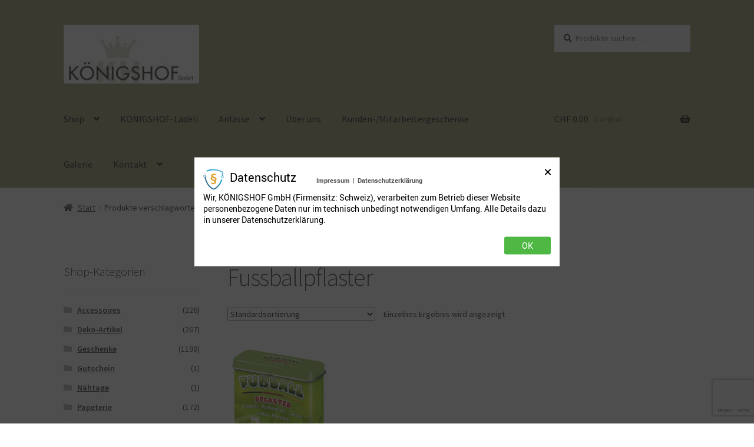

--- FILE ---
content_type: text/html; charset=UTF-8
request_url: https://www.koenigshof.ch/produkt-schlagwort/fussballpflaster/
body_size: 20272
content:
<!doctype html>
<html lang="de">
<head>
<meta charset="UTF-8">
<meta name="viewport" content="width=device-width, initial-scale=1">
<link rel="profile" href="http://gmpg.org/xfn/11">
<link rel="pingback" href="https://www.koenigshof.ch/xmlrpc.php">
<title>Fussballpflaster &#8211; KÖNIGSHOF GmbH</title>
<meta name='robots' content='max-image-preview:large'/>
<link rel='dns-prefetch' href='//stats.wp.com'/>
<link rel='dns-prefetch' href='//capi-automation.s3.us-east-2.amazonaws.com'/>
<link rel='dns-prefetch' href='//fonts.googleapis.com'/>
<link rel='preconnect' href='//i0.wp.com'/>
<link rel='preconnect' href='//c0.wp.com'/>
<link rel="alternate" type="application/rss+xml" title="KÖNIGSHOF GmbH &raquo; Feed" href="https://www.koenigshof.ch/feed/"/>
<link rel="alternate" type="application/rss+xml" title="KÖNIGSHOF GmbH &raquo; Kommentar-Feed" href="https://www.koenigshof.ch/comments/feed/"/>
<link rel="alternate" type="application/rss+xml" title="KÖNIGSHOF GmbH &raquo; Fussballpflaster Schlagwort Feed" href="https://www.koenigshof.ch/produkt-schlagwort/fussballpflaster/feed/"/>
<style id='wp-img-auto-sizes-contain-inline-css'>img:is([sizes=auto i],[sizes^="auto," i]){contain-intrinsic-size:3000px 1500px}</style>
<style id='wp-block-library-inline-css'>:root{--wp-block-synced-color:#7a00df;--wp-block-synced-color--rgb:122,0,223;--wp-bound-block-color:var(--wp-block-synced-color);--wp-editor-canvas-background:#ddd;--wp-admin-theme-color:#007cba;--wp-admin-theme-color--rgb:0,124,186;--wp-admin-theme-color-darker-10:#006ba1;--wp-admin-theme-color-darker-10--rgb:0,107,160.5;--wp-admin-theme-color-darker-20:#005a87;--wp-admin-theme-color-darker-20--rgb:0,90,135;--wp-admin-border-width-focus:2px}@media (min-resolution:192dpi){:root{--wp-admin-border-width-focus:1.5px}}.wp-element-button{cursor:pointer}:root .has-very-light-gray-background-color{background-color:#eee}:root .has-very-dark-gray-background-color{background-color:#313131}:root .has-very-light-gray-color{color:#eee}:root .has-very-dark-gray-color{color:#313131}:root .has-vivid-green-cyan-to-vivid-cyan-blue-gradient-background{background:linear-gradient(135deg,#00d084,#0693e3)}:root .has-purple-crush-gradient-background{background:linear-gradient(135deg,#34e2e4,#4721fb 50%,#ab1dfe)}:root .has-hazy-dawn-gradient-background{background:linear-gradient(135deg,#faaca8,#dad0ec)}:root .has-subdued-olive-gradient-background{background:linear-gradient(135deg,#fafae1,#67a671)}:root .has-atomic-cream-gradient-background{background:linear-gradient(135deg,#fdd79a,#004a59)}:root .has-nightshade-gradient-background{background:linear-gradient(135deg,#330968,#31cdcf)}:root .has-midnight-gradient-background{background:linear-gradient(135deg,#020381,#2874fc)}:root{--wp--preset--font-size--normal:16px;--wp--preset--font-size--huge:42px}.has-regular-font-size{font-size:1em}.has-larger-font-size{font-size:2.625em}.has-normal-font-size{font-size:var(--wp--preset--font-size--normal)}.has-huge-font-size{font-size:var(--wp--preset--font-size--huge)}.has-text-align-center{text-align:center}.has-text-align-left{text-align:left}.has-text-align-right{text-align:right}.has-fit-text{white-space:nowrap!important}#end-resizable-editor-section{display:none}.aligncenter{clear:both}.items-justified-left{justify-content:flex-start}.items-justified-center{justify-content:center}.items-justified-right{justify-content:flex-end}.items-justified-space-between{justify-content:space-between}.screen-reader-text{border:0;clip-path:inset(50%);height:1px;margin:-1px;overflow:hidden;padding:0;position:absolute;width:1px;word-wrap:normal!important}.screen-reader-text:focus{background-color:#ddd;clip-path:none;color:#444;display:block;font-size:1em;height:auto;left:5px;line-height:normal;padding:15px 23px 14px;text-decoration:none;top:5px;width:auto;z-index:100000}html :where(.has-border-color){border-style:solid}html :where([style*=border-top-color]){border-top-style:solid}html :where([style*=border-right-color]){border-right-style:solid}html :where([style*=border-bottom-color]){border-bottom-style:solid}html :where([style*=border-left-color]){border-left-style:solid}html :where([style*=border-width]){border-style:solid}html :where([style*=border-top-width]){border-top-style:solid}html :where([style*=border-right-width]){border-right-style:solid}html :where([style*=border-bottom-width]){border-bottom-style:solid}html :where([style*=border-left-width]){border-left-style:solid}html :where(img[class*=wp-image-]){height:auto;max-width:100%}:where(figure){margin:0 0 1em}html :where(.is-position-sticky){--wp-admin--admin-bar--position-offset:var(--wp-admin--admin-bar--height,0px)}@media screen and (max-width:600px){html :where(.is-position-sticky){--wp-admin--admin-bar--position-offset:0px}}</style><style id='global-styles-inline-css'>:root{--wp--preset--aspect-ratio--square:1;--wp--preset--aspect-ratio--4-3:4/3;--wp--preset--aspect-ratio--3-4:3/4;--wp--preset--aspect-ratio--3-2:3/2;--wp--preset--aspect-ratio--2-3:2/3;--wp--preset--aspect-ratio--16-9:16/9;--wp--preset--aspect-ratio--9-16:9/16;--wp--preset--color--black:#000000;--wp--preset--color--cyan-bluish-gray:#abb8c3;--wp--preset--color--white:#ffffff;--wp--preset--color--pale-pink:#f78da7;--wp--preset--color--vivid-red:#cf2e2e;--wp--preset--color--luminous-vivid-orange:#ff6900;--wp--preset--color--luminous-vivid-amber:#fcb900;--wp--preset--color--light-green-cyan:#7bdcb5;--wp--preset--color--vivid-green-cyan:#00d084;--wp--preset--color--pale-cyan-blue:#8ed1fc;--wp--preset--color--vivid-cyan-blue:#0693e3;--wp--preset--color--vivid-purple:#9b51e0;--wp--preset--gradient--vivid-cyan-blue-to-vivid-purple:linear-gradient(135deg,rgb(6,147,227) 0%,rgb(155,81,224) 100%);--wp--preset--gradient--light-green-cyan-to-vivid-green-cyan:linear-gradient(135deg,rgb(122,220,180) 0%,rgb(0,208,130) 100%);--wp--preset--gradient--luminous-vivid-amber-to-luminous-vivid-orange:linear-gradient(135deg,rgb(252,185,0) 0%,rgb(255,105,0) 100%);--wp--preset--gradient--luminous-vivid-orange-to-vivid-red:linear-gradient(135deg,rgb(255,105,0) 0%,rgb(207,46,46) 100%);--wp--preset--gradient--very-light-gray-to-cyan-bluish-gray:linear-gradient(135deg,rgb(238,238,238) 0%,rgb(169,184,195) 100%);--wp--preset--gradient--cool-to-warm-spectrum:linear-gradient(135deg,rgb(74,234,220) 0%,rgb(151,120,209) 20%,rgb(207,42,186) 40%,rgb(238,44,130) 60%,rgb(251,105,98) 80%,rgb(254,248,76) 100%);--wp--preset--gradient--blush-light-purple:linear-gradient(135deg,rgb(255,206,236) 0%,rgb(152,150,240) 100%);--wp--preset--gradient--blush-bordeaux:linear-gradient(135deg,rgb(254,205,165) 0%,rgb(254,45,45) 50%,rgb(107,0,62) 100%);--wp--preset--gradient--luminous-dusk:linear-gradient(135deg,rgb(255,203,112) 0%,rgb(199,81,192) 50%,rgb(65,88,208) 100%);--wp--preset--gradient--pale-ocean:linear-gradient(135deg,rgb(255,245,203) 0%,rgb(182,227,212) 50%,rgb(51,167,181) 100%);--wp--preset--gradient--electric-grass:linear-gradient(135deg,rgb(202,248,128) 0%,rgb(113,206,126) 100%);--wp--preset--gradient--midnight:linear-gradient(135deg,rgb(2,3,129) 0%,rgb(40,116,252) 100%);--wp--preset--font-size--small:14px;--wp--preset--font-size--medium:23px;--wp--preset--font-size--large:26px;--wp--preset--font-size--x-large:42px;--wp--preset--font-size--normal:16px;--wp--preset--font-size--huge:37px;--wp--preset--spacing--20:0.44rem;--wp--preset--spacing--30:0.67rem;--wp--preset--spacing--40:1rem;--wp--preset--spacing--50:1.5rem;--wp--preset--spacing--60:2.25rem;--wp--preset--spacing--70:3.38rem;--wp--preset--spacing--80:5.06rem;--wp--preset--shadow--natural:6px 6px 9px rgba(0, 0, 0, 0.2);--wp--preset--shadow--deep:12px 12px 50px rgba(0, 0, 0, 0.4);--wp--preset--shadow--sharp:6px 6px 0px rgba(0, 0, 0, 0.2);--wp--preset--shadow--outlined:6px 6px 0px -3px rgb(255, 255, 255), 6px 6px rgb(0, 0, 0);--wp--preset--shadow--crisp:6px 6px 0px rgb(0, 0, 0);}:root :where(.is-layout-flow) > :first-child{margin-block-start:0;}:root :where(.is-layout-flow) > :last-child{margin-block-end:0;}:root :where(.is-layout-flow) > *{margin-block-start:24px;margin-block-end:0;}:root :where(.is-layout-constrained) > :first-child{margin-block-start:0;}:root :where(.is-layout-constrained) > :last-child{margin-block-end:0;}:root :where(.is-layout-constrained) > *{margin-block-start:24px;margin-block-end:0;}:root :where(.is-layout-flex){gap:24px;}:root :where(.is-layout-grid){gap:24px;}body .is-layout-flex{display:flex;}.is-layout-flex{flex-wrap:wrap;align-items:center;}.is-layout-flex > :is(*, div){margin:0;}body .is-layout-grid{display:grid;}.is-layout-grid > :is(*, div){margin:0;}.has-black-color{color:var(--wp--preset--color--black) !important;}.has-cyan-bluish-gray-color{color:var(--wp--preset--color--cyan-bluish-gray) !important;}.has-white-color{color:var(--wp--preset--color--white) !important;}.has-pale-pink-color{color:var(--wp--preset--color--pale-pink) !important;}.has-vivid-red-color{color:var(--wp--preset--color--vivid-red) !important;}.has-luminous-vivid-orange-color{color:var(--wp--preset--color--luminous-vivid-orange) !important;}.has-luminous-vivid-amber-color{color:var(--wp--preset--color--luminous-vivid-amber) !important;}.has-light-green-cyan-color{color:var(--wp--preset--color--light-green-cyan) !important;}.has-vivid-green-cyan-color{color:var(--wp--preset--color--vivid-green-cyan) !important;}.has-pale-cyan-blue-color{color:var(--wp--preset--color--pale-cyan-blue) !important;}.has-vivid-cyan-blue-color{color:var(--wp--preset--color--vivid-cyan-blue) !important;}.has-vivid-purple-color{color:var(--wp--preset--color--vivid-purple) !important;}.has-black-background-color{background-color:var(--wp--preset--color--black) !important;}.has-cyan-bluish-gray-background-color{background-color:var(--wp--preset--color--cyan-bluish-gray) !important;}.has-white-background-color{background-color:var(--wp--preset--color--white) !important;}.has-pale-pink-background-color{background-color:var(--wp--preset--color--pale-pink) !important;}.has-vivid-red-background-color{background-color:var(--wp--preset--color--vivid-red) !important;}.has-luminous-vivid-orange-background-color{background-color:var(--wp--preset--color--luminous-vivid-orange) !important;}.has-luminous-vivid-amber-background-color{background-color:var(--wp--preset--color--luminous-vivid-amber) !important;}.has-light-green-cyan-background-color{background-color:var(--wp--preset--color--light-green-cyan) !important;}.has-vivid-green-cyan-background-color{background-color:var(--wp--preset--color--vivid-green-cyan) !important;}.has-pale-cyan-blue-background-color{background-color:var(--wp--preset--color--pale-cyan-blue) !important;}.has-vivid-cyan-blue-background-color{background-color:var(--wp--preset--color--vivid-cyan-blue) !important;}.has-vivid-purple-background-color{background-color:var(--wp--preset--color--vivid-purple) !important;}.has-black-border-color{border-color:var(--wp--preset--color--black) !important;}.has-cyan-bluish-gray-border-color{border-color:var(--wp--preset--color--cyan-bluish-gray) !important;}.has-white-border-color{border-color:var(--wp--preset--color--white) !important;}.has-pale-pink-border-color{border-color:var(--wp--preset--color--pale-pink) !important;}.has-vivid-red-border-color{border-color:var(--wp--preset--color--vivid-red) !important;}.has-luminous-vivid-orange-border-color{border-color:var(--wp--preset--color--luminous-vivid-orange) !important;}.has-luminous-vivid-amber-border-color{border-color:var(--wp--preset--color--luminous-vivid-amber) !important;}.has-light-green-cyan-border-color{border-color:var(--wp--preset--color--light-green-cyan) !important;}.has-vivid-green-cyan-border-color{border-color:var(--wp--preset--color--vivid-green-cyan) !important;}.has-pale-cyan-blue-border-color{border-color:var(--wp--preset--color--pale-cyan-blue) !important;}.has-vivid-cyan-blue-border-color{border-color:var(--wp--preset--color--vivid-cyan-blue) !important;}.has-vivid-purple-border-color{border-color:var(--wp--preset--color--vivid-purple) !important;}.has-vivid-cyan-blue-to-vivid-purple-gradient-background{background:var(--wp--preset--gradient--vivid-cyan-blue-to-vivid-purple) !important;}.has-light-green-cyan-to-vivid-green-cyan-gradient-background{background:var(--wp--preset--gradient--light-green-cyan-to-vivid-green-cyan) !important;}.has-luminous-vivid-amber-to-luminous-vivid-orange-gradient-background{background:var(--wp--preset--gradient--luminous-vivid-amber-to-luminous-vivid-orange) !important;}.has-luminous-vivid-orange-to-vivid-red-gradient-background{background:var(--wp--preset--gradient--luminous-vivid-orange-to-vivid-red) !important;}.has-very-light-gray-to-cyan-bluish-gray-gradient-background{background:var(--wp--preset--gradient--very-light-gray-to-cyan-bluish-gray) !important;}.has-cool-to-warm-spectrum-gradient-background{background:var(--wp--preset--gradient--cool-to-warm-spectrum) !important;}.has-blush-light-purple-gradient-background{background:var(--wp--preset--gradient--blush-light-purple) !important;}.has-blush-bordeaux-gradient-background{background:var(--wp--preset--gradient--blush-bordeaux) !important;}.has-luminous-dusk-gradient-background{background:var(--wp--preset--gradient--luminous-dusk) !important;}.has-pale-ocean-gradient-background{background:var(--wp--preset--gradient--pale-ocean) !important;}.has-electric-grass-gradient-background{background:var(--wp--preset--gradient--electric-grass) !important;}.has-midnight-gradient-background{background:var(--wp--preset--gradient--midnight) !important;}.has-small-font-size{font-size:var(--wp--preset--font-size--small) !important;}.has-medium-font-size{font-size:var(--wp--preset--font-size--medium) !important;}.has-large-font-size{font-size:var(--wp--preset--font-size--large) !important;}.has-x-large-font-size{font-size:var(--wp--preset--font-size--x-large) !important;}</style>
<style id='classic-theme-styles-inline-css'>.wp-block-button__link{color:#fff;background-color:#32373c;border-radius:9999px;box-shadow:none;text-decoration:none;padding:calc(.667em + 2px) calc(1.333em + 2px);font-size:1.125em}.wp-block-file__button{background:#32373c;color:#fff;text-decoration:none}</style>
<link rel="stylesheet" type="text/css" href="//www.koenigshof.ch/wp-content/cache/wpfc-minified/8mq2gxm2/5xcdi.css" media="all"/>
<style id='storefront-gutenberg-blocks-inline-css'>.wp-block-button__link:not(.has-text-color){color:#333333;}
.wp-block-button__link:not(.has-text-color):hover,
.wp-block-button__link:not(.has-text-color):focus,
.wp-block-button__link:not(.has-text-color):active{color:#333333;}
.wp-block-button__link:not(.has-background){background-color:#eeeeee;}
.wp-block-button__link:not(.has-background):hover,
.wp-block-button__link:not(.has-background):focus,
.wp-block-button__link:not(.has-background):active{border-color:#d5d5d5;background-color:#d5d5d5;}
.wc-block-grid__products .wc-block-grid__product .wp-block-button__link{background-color:#eeeeee;border-color:#eeeeee;color:#333333;}
.wp-block-quote footer, .wp-block-quote cite, .wp-block-quote__citation{color:#232323;}
.wp-block-pullquote cite, .wp-block-pullquote footer, .wp-block-pullquote__citation{color:#232323;}
.wp-block-image figcaption{color:#232323;}
.wp-block-separator.is-style-dots::before{color:#333333;}
.wp-block-file a.wp-block-file__button{color:#333333;background-color:#eeeeee;border-color:#eeeeee;}
.wp-block-file a.wp-block-file__button:hover, .wp-block-file a.wp-block-file__button:focus, .wp-block-file a.wp-block-file__button:active{color:#333333;background-color:#d5d5d5;}
.wp-block-code, .wp-block-preformatted pre{color:#232323;}
.wp-block-table:not( .has-background ):not( .is-style-stripes ) tbody tr:nth-child(2n) td{background-color:#fdfdfd;}
.wp-block-cover .wp-block-cover__inner-container h1:not(.has-text-color),
.wp-block-cover .wp-block-cover__inner-container h2:not(.has-text-color),
.wp-block-cover .wp-block-cover__inner-container h3:not(.has-text-color),
.wp-block-cover .wp-block-cover__inner-container h4:not(.has-text-color),
.wp-block-cover .wp-block-cover__inner-container h5:not(.has-text-color),
.wp-block-cover .wp-block-cover__inner-container h6:not(.has-text-color){color:#000000;}
div.wc-block-components-price-slider__range-input-progress, .rtl .wc-block-components-price-slider__range-input-progress{--range-color:#99966a;}
@media all and (-ms-high-contrast: none), (-ms-high-contrast: active) {
.wc-block-components-price-slider__range-input-progress{background:#99966a;}
}
.wc-block-components-button:not(.is-link){background-color:#333333;color:#ffffff;}
.wc-block-components-button:not(.is-link):hover,
.wc-block-components-button:not(.is-link):focus,
.wc-block-components-button:not(.is-link):active{background-color:#1a1a1a;color:#ffffff;}
.wc-block-components-button:not(.is-link):disabled{background-color:#333333;color:#ffffff;}
.wc-block-cart__submit-container{background-color:#ffffff;}
.wc-block-cart__submit-container::before{color:rgba(220,220,220,0.5);}
.wc-block-components-order-summary-item__quantity{background-color:#ffffff;border-color:#232323;box-shadow:0 0 0 2px #ffffff;color:#232323;}</style>
<style>.wpcf7 .screen-reader-response{position:absolute;overflow:hidden;clip:rect(1px, 1px, 1px, 1px);clip-path:inset(50%);height:1px;width:1px;margin:-1px;padding:0;border:0;word-wrap:normal !important;}
.wpcf7 form .wpcf7-response-output{margin:2em 0.5em 1em;padding:0.2em 1em;border:2px solid #00a0d2;}
.wpcf7 form.init .wpcf7-response-output, .wpcf7 form.resetting .wpcf7-response-output, .wpcf7 form.submitting .wpcf7-response-output{display:none;}
.wpcf7 form.sent .wpcf7-response-output{border-color:#46b450;}
.wpcf7 form.failed .wpcf7-response-output, .wpcf7 form.aborted .wpcf7-response-output{border-color:#dc3232;}
.wpcf7 form.spam .wpcf7-response-output{border-color:#f56e28;}
.wpcf7 form.invalid .wpcf7-response-output, .wpcf7 form.unaccepted .wpcf7-response-output, .wpcf7 form.payment-required .wpcf7-response-output{border-color:#ffb900;}
.wpcf7-form-control-wrap{position:relative;}
.wpcf7-not-valid-tip{color:#dc3232;font-size:1em;font-weight:normal;display:block;}
.use-floating-validation-tip .wpcf7-not-valid-tip{position:relative;top:-2ex;left:1em;z-index:100;border:1px solid #dc3232;background:#fff;padding:.2em .8em;width:24em;}
.wpcf7-list-item{display:inline-block;margin:0 0 0 1em;}
.wpcf7-list-item-label::before, .wpcf7-list-item-label::after{content:" ";}
.wpcf7-spinner{visibility:hidden;display:inline-block;background-color:#23282d;opacity:0.75;width:24px;height:24px;border:none;border-radius:100%;padding:0;margin:0 24px;position:relative;}
form.submitting .wpcf7-spinner{visibility:visible;}
.wpcf7-spinner::before{content:'';position:absolute;background-color:#fbfbfc;top:4px;left:4px;width:6px;height:6px;border:none;border-radius:100%;transform-origin:8px 8px;animation-name:spin;animation-duration:1000ms;animation-timing-function:linear;animation-iteration-count:infinite;}
@media (prefers-reduced-motion: reduce) {
.wpcf7-spinner::before{animation-name:blink;animation-duration:2000ms;}
}
@keyframes spin {
from{transform:rotate(0deg);}
to{transform:rotate(360deg);}
}
@keyframes blink {
from{opacity:0;}
50%{opacity:1;}
to{opacity:0;}
}
.wpcf7 input[type="file"]{cursor:pointer;}
.wpcf7 input[type="file"]:disabled{cursor:default;}
.wpcf7 .wpcf7-submit:disabled{cursor:not-allowed;}
.wpcf7 input[type="url"],
.wpcf7 input[type="email"],
.wpcf7 input[type="tel"]{direction:ltr;}
.wpcf7-reflection > output{display:list-item;list-style:none;}
.wpcf7-reflection > output[hidden]{display:none;}.woocommerce .quantity input.qty{min-width:50px;}body .extendedwopts-show{display:none;}
body .widgetopts-hide_title .widget-title{display:none;}
body .extendedwopts-md-right{text-align:right;}
body .extendedwopts-md-left{text-align:left;}
body .extendedwopts-md-center{text-align:center;}
body .extendedwopts-md-justify{text-align:justify;}
@media screen and (min-width:1181px){
body .extendedwopts-hide.extendedwopts-desktop{display:none !important;}
body .extendedwopts-show.extendedwopts-desktop{display:block;}
body .widget.clearfix-desktop{clear:both;}
}
@media screen and (max-width: 1024px) and (orientation: Portrait) {
body .extendedwopts-hide.extendedwopts-tablet{display:none !important;}
body .extendedwopts-show.extendedwopts-tablet{display:block;}
body .widget.clearfix-desktop{clear:none;}
body .widget.clearfix-tablet{clear:both;}
}
@media screen and (max-width: 1180px) and (orientation: landscape) {
body .extendedwopts-hide.extendedwopts-tablet{display:none !important;}
body .extendedwopts-show.extendedwopts-tablet{display:block;}
body .widget.clearfix-desktop{clear:none;}
body .widget.clearfix-tablet{clear:both;}
}
@media screen and (max-width: 767px) and (orientation: Portrait) {
body .extendedwopts-hide.extendedwopts-tablet:not(.extendedwopts-mobile){display:block !important;}
body .extendedwopts-show.extendedwopts-tablet:not(.extendedwopts-mobile){display:none !important;}
body .extendedwopts-hide.extendedwopts-mobile{display:none !important;}
body .extendedwopts-show.extendedwopts-mobile{display:block;}
body .widget.clearfix-desktop, body .widget.clearfix-tablet{clear:none;}
body .widget.clearfix-mobile{clear:both;}
}
@media screen and (max-width: 991px) and (orientation: landscape) {
body .extendedwopts-hide.extendedwopts-tablet:not(.extendedwopts-mobile){display:block !important;}
body .extendedwopts-show.extendedwopts-tablet:not(.extendedwopts-mobile){display:none !important;}
body .extendedwopts-hide.extendedwopts-mobile{display:none !important;}
body .extendedwopts-show.extendedwopts-mobile{display:block;}
body .widget.clearfix-desktop, body .widget.clearfix-tablet{clear:none;}
body .widget.clearfix-mobile{clear:both;}
}
.panel-cell-style:after{content:"";display:block;clear:both;position:relative;}</style>
<link rel='stylesheet' id='dashicons-css' href='https://c0.wp.com/c/6.9/wp-includes/css/dashicons.min.css' media='all'/>
<style>@font-face{font-family:aepos;font-style:normal;font-weight:400;src:url(//www.koenigshof.ch/wp-content/plugins/woocommerce-point-of-sale/assets/dist/fonts/aepos.eot);src:url(//www.koenigshof.ch/wp-content/plugins/woocommerce-point-of-sale/assets/dist/fonts/aepos.eot?#iefix) format("embedded-opentype"),url(//www.koenigshof.ch/wp-content/plugins/woocommerce-point-of-sale/assets/dist/fonts/aepos.woff) format("woff"),url(//www.koenigshof.ch/wp-content/plugins/woocommerce-point-of-sale/assets/dist/fonts/aepos.ttf) format("truetype"),url(//www.koenigshof.ch/wp-content/plugins/woocommerce-point-of-sale/assets/dist/fonts/aepos.svg#aepos) format("svg")}#adminmenu #toplevel_page_point-of-sale .menu-icon-generic div.wp-menu-image:before{content:"\f513";font-family:dashicons}.woocommerce-MyAccount-navigation ul li.woocommerce-MyAccount-navigation-link--point-of-sale a:before{content:"\f513"!important;font-family:dashicons}</style>
<style id='woocommerce-inline-inline-css'>.woocommerce form .form-row .required{visibility:visible;}</style>
<link rel="stylesheet" type="text/css" href="//www.koenigshof.ch/wp-content/cache/wpfc-minified/7830b2jt/1a2k.css" media="all"/>
<style id='storefront-style-inline-css'>.main-navigation ul li a, .site-title a, ul.menu li a, .site-branding h1 a, button.menu-toggle, button.menu-toggle:hover, .handheld-navigation .dropdown-toggle{color:#000000;}
button.menu-toggle, button.menu-toggle:hover{border-color:#000000;}
.main-navigation ul li a:hover, .main-navigation ul li:hover > a, .site-title a:hover, .site-header ul.menu li.current-menu-item > a{color:#414141;}
table:not( .has-background ) th{background-color:#f8f8f8;}
table:not( .has-background ) tbody td{background-color:#fdfdfd;}
table:not( .has-background ) tbody tr:nth-child(2n) td,
fieldset, fieldset legend{background-color:#fbfbfb;}
.site-header, .secondary-navigation ul ul, .main-navigation ul.menu > li.menu-item-has-children:after, .secondary-navigation ul.menu ul, .storefront-handheld-footer-bar, .storefront-handheld-footer-bar ul li > a, .storefront-handheld-footer-bar ul li.search .site-search, button.menu-toggle, button.menu-toggle:hover{background-color:#99966a;}
p.site-description, .site-header, .storefront-handheld-footer-bar{color:#404040;}
button.menu-toggle:after, button.menu-toggle:before, button.menu-toggle span:before{background-color:#000000;}
h1, h2, h3, h4, h5, h6, .wc-block-grid__product-title{color:#333333;}
.widget h1{border-bottom-color:#333333;}
body, .secondary-navigation a{color:#232323;}
.widget-area .widget a, .hentry .entry-header .posted-on a, .hentry .entry-header .post-author a, .hentry .entry-header .post-comments a, .hentry .entry-header .byline a {
color: #282828;
} a{color:#99966a;}
a:focus, button:focus, .button.alt:focus, input:focus, textarea:focus, input[type="button"]:focus,
input[type="reset"]:focus,
input[type="submit"]:focus,
input[type="email"]:focus,
input[type="tel"]:focus,
input[type="url"]:focus,
input[type="password"]:focus,
input[type="search"]:focus{outline-color:#99966a;}
button, input[type="button"], input[type="reset"], input[type="submit"], .button, .widget a.button{background-color:#eeeeee;border-color:#eeeeee;color:#333333;}
button:hover, input[type="button"]:hover, input[type="reset"]:hover, input[type="submit"]:hover, .button:hover, .widget a.button:hover{background-color:#d5d5d5;border-color:#d5d5d5;color:#333333;}
button.alt, input[type="button"].alt, input[type="reset"].alt, input[type="submit"].alt, .button.alt, .widget-area .widget a.button.alt{background-color:#333333;border-color:#333333;color:#ffffff;}
button.alt:hover, input[type="button"].alt:hover, input[type="reset"].alt:hover, input[type="submit"].alt:hover, .button.alt:hover, .widget-area .widget a.button.alt:hover{background-color:#1a1a1a;border-color:#1a1a1a;color:#ffffff;}
.pagination .page-numbers li .page-numbers.current{background-color:#e6e6e6;color:#191919;}
#comments .comment-list .comment-content .comment-text{background-color:#f8f8f8;}
.site-footer{background-color:#99966a;color:#000000;}
.site-footer a:not(.button):not(.components-button){color:#333333;}
.site-footer .storefront-handheld-footer-bar a:not(.button):not(.components-button){color:#000000;}
.site-footer h1, .site-footer h2, .site-footer h3, .site-footer h4, .site-footer h5, .site-footer h6, .site-footer .widget .widget-title, .site-footer .widget .widgettitle{color:#333333;}
.page-template-template-homepage.has-post-thumbnail .type-page.has-post-thumbnail .entry-title{color:#000000;}
.page-template-template-homepage.has-post-thumbnail .type-page.has-post-thumbnail .entry-content{color:#000000;}
@media screen and (min-width:768px){
.secondary-navigation ul.menu a:hover{color:#595959;}
.secondary-navigation ul.menu a{color:#404040;}
.main-navigation ul.menu ul.sub-menu, .main-navigation ul.nav-menu ul.children{background-color:#8a875b;}
.site-header{border-bottom-color:#8a875b;}
}</style>
<link rel="stylesheet" type="text/css" href="//www.koenigshof.ch/wp-content/cache/wpfc-minified/m90frjkw/5xd9n.css" media="all"/>
<style id='wcz-customizer-custom-css-inline-css'>body.single-product .product_meta .tagged_as{display:none !important;}</style>
<style>.wc-gzd-additional-info-placeholder,p.wc-gzd-additional-info:empty{display:none}#order_review .wc-gzd-checkbox-placeholder{clear:both}#order_review .wc-gzd-checkbox-placeholder p.form-row{float:none;padding:0 1em 0 0;text-align:left}#order_review .wc-gzd-checkbox-placeholder p.form-row label{display:inline}.woocommerce-checkout .shop_table{background-color:#eee}.includes_tax,.tax_label{display:none!important}.wc-gzd-small-business-includes-tax{display:inline!important;font-size:.9em;padding-left:3px}.woocommerce-gzd-checkout #order_review_heading{display:none}.woocommerce-checkout .shop_table tr td p{margin-bottom:0}.woocommerce-checkout .shop_table td,.woocommerce-checkout .shop_table th{line-height:1.5}.more-variants-available-info{display:block;font-size:11px;font-weight:400}.shop_table .product-name-inner,.shop_table .product-name-inner tr td{border:none;margin:0;padding:0}.shop_table .product-name-inner tr td:last-child{text-align:right}.cart_totals .wc-gzd-additional-wrapper,.woocommerce-checkout table.shop_table .wc-gzd-additional-wrapper{clear:both;text-align:right}.cart_totals p.wc-gzd-additional-info,.woocommerce-checkout table.shop_table p.wc-gzd-additional-info{display:inline-block;font-size:.8em;font-weight:400;margin-bottom:0}.entry-content .woocommerce #payment{margin-bottom:1em}.woocommerce #payment .wc-terms-and-conditions{display:none!important}.entry-content .woocommerce .checkout-btn-wrap{text-align:right}.woocommerce-checkout p.direct-debit-checkbox{display:none}.unit-price-cart{display:block;font-size:.9em;margin-top:5px}.product_list_widget .wc-gzd-additional-info,.products .wc-gzd-additional-info{font-size:.8em;margin:.7rem 0;padding:0}.product_list_widget .wc-gzd-additional-info,.product_list_widget p.price-unit{line-height:1.8em;margin:.2rem 0}.product_list_widget .wc-gzd-additional-info a{display:inline!important}.product_list_widget .price-unit,.products .product .price-unit{font-size:.8em}.product_list_widget .price-unit{margin-bottom:.7em}.product p.wc-gzd-additional-info{clear:left;font-size:.9em;margin-bottom:.5rem}.product .defect-description:not(:empty){border:2px solid #4b4f58;margin:1em 0;padding:.5em}.product .defect-description:not(:empty) p:last-child{margin-bottom:0}.deposit-packaging-type{font-weight:700;text-transform:uppercase}.product p.deposit-packaging-type{font-size:1.2em!important}.wc-gzd-rating-authenticity-status{display:block;font-size:.9em}.woocommerce-product-rating .wc-gzd-rating-authenticity-status{display:inline-block}.product .product_meta{margin-top:1rem}p.footer-info{font-size:.9em;padding-bottom:.5rem;text-align:center}.wc-gzd-item-defect-description p,.wc-gzd-item-desc p{font-size:.9em;font-weight:400}.wc-gzd-edit-data-notice{background:#eee;display:inline-block;padding:1em}.wc-gzd-edit-data-notice p.wc-gzd-info{margin:0;padding:0}.wc-gzd-cart-info{display:block}table.product-details-inner{margin:0;padding:0;table-layout:fixed}table.product-details-inner,table.product-details-inner td,table.product-details-inner tr{background:transparent;border:none;margin-bottom:0;margin-top:0;padding-bottom:0;padding-top:0}table.product-details-inner tr td:last-child{text-align:right}.wc-gzd-product-name-left,.wc-gzd-product-name-right{float:left}.wc-gzd-product-name-left{margin-right:1em;max-width:15%}#order_review .blockMsg{line-height:1.5em}#shipping_parcelshop_post_number_field .optional{display:none!important}.wc-gzd-nutri-score-value{display:block;height:4rem;text-indent:-9999px;width:7.0625rem}.wc-gzd-placeholder-loading{display:flex;flex:0 0 100%;flex-flow:column;overflow:hidden;position:relative}.wc-gzd-placeholder-loading *{box-sizing:border-box}.wc-gzd-placeholder-loading:before{animation:phAnimation .8s linear infinite;background:linear-gradient(90deg,hsla(0,0%,100%,0) 46%,hsla(0,0%,100%,.35) 50%,hsla(0,0%,100%,0) 54%) 50% 50%;bottom:0;content:" ";left:50%;margin-left:-250%;pointer-events:none;position:absolute;right:0;top:0;width:500%;z-index:1}.wc-gzd-placeholder-loading .wc-gzd-placeholder-row{align-items:center;display:flex;vertical-align:middle}.wc-gzd-placeholder-loading .wc-gzd-placeholder-row>*{background-color:#e7e7e7;display:block;height:10px}.wc-gzd-placeholder-loading .wc-gzd-placeholder-row .wc-gzd-placeholder-row-col-4{min-width:100px}@keyframes phAnimation{0%{transform:translate3d(-30%,0,0)}to{transform:translate3d(30%,0,0)}}.wc-block-featured-product .wc-gzd-additional-info{color:inherit;font-size:.9em;margin:0;padding:5px 48px 0;text-align:center;width:100%;z-index:1}.wc-block-featured-product .wc-gzd-nutri-score{width:auto}ul.wc-block-grid__products li.wc-block-grid__product .wc-gzd-additional-info{margin:.5em 0}ul.wc-block-grid__products li.wc-block-grid__product .wc-gzd-additional-info:not(.deposit-packaging-type){font-size:.9em;font-weight:400}.theme-twentytwenty form.woocommerce-checkout #order_review_heading,.theme-twentytwentyone form.woocommerce-checkout #order_review_heading{margin-bottom:2rem;padding-left:0;text-align:left;width:100%}</style>
<style id='woocommerce-gzd-layout-inline-css'>.woocommerce-checkout .shop_table{background-color:#eeeeee;}
.product p.deposit-packaging-type{font-size:1.25em !important;}
p.woocommerce-shipping-destination{display:none;}
.wc-gzd-nutri-score-value-a{background:url(https://www.koenigshof.ch/wp-content/plugins/woocommerce-germanized/assets/images/nutri-score-a.svg) no-repeat;}
.wc-gzd-nutri-score-value-b{background:url(https://www.koenigshof.ch/wp-content/plugins/woocommerce-germanized/assets/images/nutri-score-b.svg) no-repeat;}
.wc-gzd-nutri-score-value-c{background:url(https://www.koenigshof.ch/wp-content/plugins/woocommerce-germanized/assets/images/nutri-score-c.svg) no-repeat;}
.wc-gzd-nutri-score-value-d{background:url(https://www.koenigshof.ch/wp-content/plugins/woocommerce-germanized/assets/images/nutri-score-d.svg) no-repeat;}
.wc-gzd-nutri-score-value-e{background:url(https://www.koenigshof.ch/wp-content/plugins/woocommerce-germanized/assets/images/nutri-score-e.svg) no-repeat;}</style>
<link rel="stylesheet" type="text/css" href="//www.koenigshof.ch/wp-content/cache/wpfc-minified/keojxt55/5xcdh.css" media="all"/>
<style id='storefront-woocommerce-style-inline-css'>@font-face{font-family:star;src:url(https://www.koenigshof.ch/wp-content/plugins/woocommerce/assets/fonts/star.eot);src:url(https://www.koenigshof.ch/wp-content/plugins/woocommerce/assets/fonts/star.eot?#iefix) format("embedded-opentype"), url(https://www.koenigshof.ch/wp-content/plugins/woocommerce/assets/fonts/star.woff) format("woff"), url(https://www.koenigshof.ch/wp-content/plugins/woocommerce/assets/fonts/star.ttf) format("truetype"), url(https://www.koenigshof.ch/wp-content/plugins/woocommerce/assets/fonts/star.svg#star) format("svg");font-weight:400;font-style:normal;}
@font-face{font-family:WooCommerce;src:url(https://www.koenigshof.ch/wp-content/plugins/woocommerce/assets/fonts/WooCommerce.eot);src:url(https://www.koenigshof.ch/wp-content/plugins/woocommerce/assets/fonts/WooCommerce.eot?#iefix) format("embedded-opentype"), url(https://www.koenigshof.ch/wp-content/plugins/woocommerce/assets/fonts/WooCommerce.woff) format("woff"), url(https://www.koenigshof.ch/wp-content/plugins/woocommerce/assets/fonts/WooCommerce.ttf) format("truetype"), url(https://www.koenigshof.ch/wp-content/plugins/woocommerce/assets/fonts/WooCommerce.svg#WooCommerce) format("svg");font-weight:400;font-style:normal;}
a.cart-contents, .site-header-cart .widget_shopping_cart a{color:#000000;}
a.cart-contents:hover, .site-header-cart .widget_shopping_cart a:hover, .site-header-cart:hover > li > a{color:#414141;}
table.cart td.product-remove, table.cart td.actions{border-top-color:#ffffff;}
.storefront-handheld-footer-bar ul li.cart .count{background-color:#000000;color:#99966a;border-color:#99966a;}
.woocommerce-tabs ul.tabs li.active a, ul.products li.product .price, .onsale, .wc-block-grid__product-onsale, .widget_search form:before, .widget_product_search form:before{color:#232323;}
.woocommerce-breadcrumb a, a.woocommerce-review-link, .product_meta a{color:#282828;}
.wc-block-grid__product-onsale, .onsale{border-color:#232323;}
.star-rating span:before, .quantity .plus, .quantity .minus,
p.stars a:hover:after, p.stars a:after, .star-rating span:before, #payment .payment_methods li input[type=radio]:first-child:checked+label:before{color:#99966a;}
.widget_price_filter .ui-slider .ui-slider-range, .widget_price_filter .ui-slider .ui-slider-handle{background-color:#99966a;}
.order_details{background-color:#f8f8f8;}
.order_details > li{border-bottom:1px dotted #e3e3e3;}
.order_details:before, .order_details:after{background:-webkit-linear-gradient(transparent 0,transparent 0),-webkit-linear-gradient(135deg,#f8f8f8 33.33%,transparent 33.33%),-webkit-linear-gradient(45deg,#f8f8f8 33.33%,transparent 33.33%)}
#order_review{background-color:#ffffff;}
#payment .payment_methods > li .payment_box,
#payment .place-order{background-color:#fafafa;}
#payment .payment_methods > li:not(.woocommerce-notice){background-color:#f5f5f5;}
#payment .payment_methods > li:not(.woocommerce-notice):hover{background-color:#f0f0f0;}
.woocommerce-pagination .page-numbers li .page-numbers.current{background-color:#e6e6e6;color:#191919;}
.wc-block-grid__product-onsale, .onsale, .woocommerce-pagination .page-numbers li .page-numbers:not(.current){color:#232323;}
p.stars a:before, p.stars a:hover~a:before,
p.stars.selected a.active~a:before{color:#232323;}
p.stars.selected a.active:before, p.stars:hover a:before, p.stars.selected a:not(.active):before,
p.stars.selected a.active:before{color:#99966a;}
.single-product div.product .woocommerce-product-gallery .woocommerce-product-gallery__trigger{background-color:#eeeeee;color:#333333;}
.single-product div.product .woocommerce-product-gallery .woocommerce-product-gallery__trigger:hover{background-color:#d5d5d5;border-color:#d5d5d5;color:#333333;}
.button.added_to_cart:focus, .button.wc-forward:focus{outline-color:#99966a;}
.added_to_cart, .site-header-cart .widget_shopping_cart a.button, .wc-block-grid__products .wc-block-grid__product .wp-block-button__link{background-color:#eeeeee;border-color:#eeeeee;color:#333333;}
.added_to_cart:hover, .site-header-cart .widget_shopping_cart a.button:hover, .wc-block-grid__products .wc-block-grid__product .wp-block-button__link:hover{background-color:#d5d5d5;border-color:#d5d5d5;color:#333333;}
.added_to_cart.alt, .added_to_cart, .widget a.button.checkout{background-color:#333333;border-color:#333333;color:#ffffff;}
.added_to_cart.alt:hover, .added_to_cart:hover, .widget a.button.checkout:hover{background-color:#1a1a1a;border-color:#1a1a1a;color:#ffffff;}
.button.loading{color:#eeeeee;}
.button.loading:hover{background-color:#eeeeee;}
.button.loading:after{color:#333333;}
@media screen and (min-width:768px){
.site-header-cart .widget_shopping_cart, .site-header .product_list_widget li .quantity{color:#404040;}
.site-header-cart .widget_shopping_cart .buttons, .site-header-cart .widget_shopping_cart .total{background-color:#8f8c60;}
.site-header-cart .widget_shopping_cart{background-color:#8a875b;}
}
.storefront-product-pagination a{color:#232323;background-color:#ffffff;}
.storefront-sticky-add-to-cart{color:#232323;background-color:#ffffff;}
.storefront-sticky-add-to-cart a:not(.button){color:#000000;}</style>
<style>.header-widget-region .widget_brand_thumbnails ul.brand-thumbnails{text-align:center}.header-widget-region .widget_brand_thumbnails ul.brand-thumbnails::before,.header-widget-region .widget_brand_thumbnails ul.brand-thumbnails::after{content:"";display:table}.header-widget-region .widget_brand_thumbnails ul.brand-thumbnails::after{clear:both}.header-widget-region .widget_brand_thumbnails ul.brand-thumbnails li{display:inline-block;width:auto !important;float:none !important;margin-bottom:0 !important}.header-widget-region .widget_brand_thumbnails ul.brand-thumbnails li img{max-height:16px;width:auto;display:block}.widget_brand_nav ul li .count{float:right}.tax-product_brand .woocommerce-products-header{display:flex;flex-direction:column;margin:0 0 2.2906835em;text-align:center}.tax-product_brand .woocommerce-products-header .brand-thumbnail{margin:0 0 1em;width:auto;max-height:2.2906835em;align-self:center;order:1}.tax-product_brand .woocommerce-products-header .woocommerce-products-header__title,.tax-product_brand .woocommerce-products-header .term-description{order:2}div#brands_a_z::before,div#brands_a_z::after{content:"";display:table}div#brands_a_z::after{clear:both}div#brands_a_z ul.brands_index{margin-left:0;padding:0}div#brands_a_z ul.brands_index li{float:none;display:inline-block;margin:0 .3342343017em .2360828548em 0;padding:0;text-transform:uppercase}div#brands_a_z ul.brands_index li a,div#brands_a_z ul.brands_index li span{float:none;display:block;border:0;padding:.3819820591em;min-width:1.618em;text-align:center;background-color:#eee;color:#43454b;line-height:1}div#brands_a_z ul.brands_index li span{opacity:.3}div#brands_a_z h3{text-transform:uppercase}div#brands_a_z a.top{padding:.6180469716em;background-color:#eee;color:#43454b;border:0;line-height:1}div#brands_a_z ul.brands{margin-left:0;list-style-position:inside}div#brands_a_z ul.brands li{margin:0 0 .3819820591em;padding:0 0 .3819820591em;border-bottom:1px solid rgba(0,0,0,.05)}.storefront-wc-brands-single-product{margin:0 0 .5407911001em}.storefront-wc-brands-single-product img{max-height:2.2906835em}@media(min-width:768px){div#brands_a_z ul.brands_index{width:21.7391304348%;float:left;margin-right:4.347826087%;transition:all .5s ease}div#brands_a_z h3{width:73.9130434783%;float:right;margin-right:0;clear:right;text-transform:uppercase}div#brands_a_z h3:first-of-type{margin-top:0}div#brands_a_z a.top{clear:right}div#brands_a_z ul.brands{width:73.9130434783%;float:right;margin-right:0;clear:right}}.woocommerce-cart-tab-container{width:320px;position:fixed;top:0;z-index:99999999;-webkit-transition:all cubic-bezier(0.11, 0.51, 0.54, 0.9) 0.5s;-moz-transition:all cubic-bezier(0.11, 0.51, 0.54, 0.9) 0.5s;transition:all cubic-bezier(0.11, 0.51, 0.54, 0.9) 0.5s;box-sizing:border-box;}
.woocommerce-cart-tab-container .woocommerce-cart-tab--empty{display:none;}
.woocommerce-cart-tab-container .widget_shopping_cart{overflow:auto;margin-bottom:0;}
.woocommerce-cart-tab-container .widget_shopping_cart .widgettitle{position:absolute;top:0;left:0;width:100%;z-index:99;margin:0;padding:0;padding:1.387rem 1.618rem;text-align:center;font-size:1.2em;border:0;}
.woocommerce-cart-tab-container .widget_shopping_cart ul.product_list_widget{margin-top:5.2em;padding:0 1.618em;margin-bottom:1.618em;}
.woocommerce-cart-tab-container .widget_shopping_cart ul.product_list_widget li{border:0;}
.woocommerce-cart-tab-container .widget_shopping_cart .total{margin-bottom:8em;padding:0 3em;padding-bottom:1em;border:0;}
.woocommerce-cart-tab-container .widget_shopping_cart .buttons{position:absolute;bottom:0;left:0;width:100%;padding:1.387em 1.618em;z-index:99;margin:0;}
.woocommerce-cart-tab-container .widget_shopping_cart .buttons .button{width:48%;float:left;margin:0;text-align:center;}
.woocommerce-cart-tab-container .widget_shopping_cart .buttons .button:nth-child(2){float:right;}
.woocommerce-cart-tab-container .widget_shopping_cart .buttons .button:after{display:none;}
.admin-bar .woocommerce-cart-tab-container{top:32px;}
.woocommerce-cart-tab-container--left{left:0;-webkit-transform:translateX(-320px);-moz-transform:translateX(-320px);-ms-transform:translateX(-320px);-o-transform:translateX(-320px);transform:translateX(-320px);}
.woocommerce-cart-tab-container--left .woocommerce-cart-tab{left:320px;}
.woocommerce-cart-tab-container--left.woocommerce-cart-tab-container--visible{-webkit-transform:translateX(0);-moz-transform:translateX(0);-ms-transform:translateX(0);-o-transform:translateX(0);transform:translateX(0);}
.woocommerce-cart-tab-container--right{right:0;-webkit-transform:translateX(320px);-moz-transform:translateX(320px);-ms-transform:translateX(320px);-o-transform:translateX(320px);transform:translateX(320px);}
.woocommerce-cart-tab-container--right .woocommerce-cart-tab{right:320px;}
.woocommerce-cart-tab-container--right.woocommerce-cart-tab-container--visible{-webkit-transform:translateX(0);-moz-transform:translateX(0);-ms-transform:translateX(0);-o-transform:translateX(0);transform:translateX(0);}
.woocommerce-cart-tab{position:absolute;top:0;width:60px;height:68px;box-sizing:border-box;line-height:1;cursor:pointer;}
.woocommerce-cart-tab:focus{outline:none;}
.woocommerce-cart-tab .woocommerce-cart-tab__icon{position:absolute;top:50%;left:50%;transform:translateX(-50%) translateY(-50%);width:24px;}
.woocommerce-cart-tab__contents{display:block;position:absolute;bottom:10px;right:10px;width:25px;height:25px;background:red;line-height:25px;border-radius:100%;text-align:center;z-index:10;font-size:.857em;}
.woocommerce-cart-tab a{display:block;}
body .site:before{content:"";display:block;position:fixed;top:0;left:0;width:100%;height:100%;background:rgba(0, 0, 0, 0.4);z-index:9999999;-webkit-transition:all cubic-bezier(0.11, 0.51, 0.54, 0.9) 0.5s;-moz-transition:all cubic-bezier(0.11, 0.51, 0.54, 0.9) 0.5s;transition:all cubic-bezier(0.11, 0.51, 0.54, 0.9) 0.5s;cursor:pointer;visibility:hidden;opacity:0;}
body.woocommerce-cart-tab-is-visible{overflow:hidden;}
body.woocommerce-cart-tab-is-visible .site:before{visibility:visible;opacity:1;}
@media screen and (max-width:768px){
.woocommerce-cart-tab-container{display:none;}
}</style>
<style id='cart-tab-styles-storefront-inline-css'>.woocommerce-cart-tab-container{background-color:#a3a074;}
.woocommerce-cart-tab, .woocommerce-cart-tab-container .widget_shopping_cart .widgettitle, .woocommerce-cart-tab-container .widget_shopping_cart .buttons{background-color:#adaa7e;}
.woocommerce-cart-tab, .woocommerce-cart-tab:hover{color:#a3a074;}
.woocommerce-cart-tab-container .widget_shopping_cart{color:#404040;}
.woocommerce-cart-tab-container .widget_shopping_cart a:not(.button),
.woocommerce-cart-tab-container .widget_shopping_cart .widgettitle{color:#000000;}
.woocommerce-cart-tab__contents{background-color:#333333;color:#ffffff;}
.woocommerce-cart-tab__icon-bag{fill:#000000;}</style>
<link rel="https://api.w.org/" href="https://www.koenigshof.ch/wp-json/"/><link rel="alternate" title="JSON" type="application/json" href="https://www.koenigshof.ch/wp-json/wp/v2/product_tag/7824"/><link rel="EditURI" type="application/rsd+xml" title="RSD" href="https://www.koenigshof.ch/xmlrpc.php?rsd"/>
<meta name="generator" content="WordPress 6.9"/>
<meta name="generator" content="WooCommerce 10.4.3"/>
<style>#wpadminbar #wp-admin-bar-wc_pos_admin_bar_registers .ab-icon::before{content:"\f513";top:0;font-size:0.75em;}</style>
<style>img#wpstats{display:none}</style>
<noscript><style>.woocommerce-product-gallery{opacity:1 !important;}</style></noscript>
<style>.sp-dsgvo-blocked-embedding-placeholder{color:#313334;background:linear-gradient(90deg, #e3ffe7 0%, #d9e7ff 100%);}
a.sp-dsgvo-blocked-embedding-button-enable, a.sp-dsgvo-blocked-embedding-button-enable:hover, a.sp-dsgvo-blocked-embedding-button-enable:active{color:#313334;border-color:#313334;border-width:2px;}
.wp-embed-aspect-16-9 .sp-dsgvo-blocked-embedding-placeholder, .vc_video-aspect-ratio-169 .sp-dsgvo-blocked-embedding-placeholder, .elementor-aspect-ratio-169 .sp-dsgvo-blocked-embedding-placeholder{margin-top:-56.25%;
}
.wp-embed-aspect-4-3 .sp-dsgvo-blocked-embedding-placeholder, .vc_video-aspect-ratio-43 .sp-dsgvo-blocked-embedding-placeholder, .elementor-aspect-ratio-43 .sp-dsgvo-blocked-embedding-placeholder{margin-top:-75%;}
.wp-embed-aspect-3-2 .sp-dsgvo-blocked-embedding-placeholder, .vc_video-aspect-ratio-32 .sp-dsgvo-blocked-embedding-placeholder, .elementor-aspect-ratio-32 .sp-dsgvo-blocked-embedding-placeholder{margin-top:-66.66%;}</style>
<style>@font-face{font-family:'Roboto';font-style:italic;font-weight:300;src:local('Roboto Light Italic'), local('Roboto-LightItalic'), url(https://www.koenigshof.ch/wp-content/plugins/shapepress-dsgvo/public/css/fonts/roboto/Roboto-LightItalic-webfont.woff) format('woff');font-display:swap;}
@font-face{font-family:'Roboto';font-style:italic;font-weight:400;src:local('Roboto Italic'), local('Roboto-Italic'), url(https://www.koenigshof.ch/wp-content/plugins/shapepress-dsgvo/public/css/fonts/roboto/Roboto-Italic-webfont.woff) format('woff');font-display:swap;}
@font-face{font-family:'Roboto';font-style:italic;font-weight:700;src:local('Roboto Bold Italic'), local('Roboto-BoldItalic'), url(https://www.koenigshof.ch/wp-content/plugins/shapepress-dsgvo/public/css/fonts/roboto/Roboto-BoldItalic-webfont.woff) format('woff');font-display:swap;}
@font-face{font-family:'Roboto';font-style:italic;font-weight:900;src:local('Roboto Black Italic'), local('Roboto-BlackItalic'), url(https://www.koenigshof.ch/wp-content/plugins/shapepress-dsgvo/public/css/fonts/roboto/Roboto-BlackItalic-webfont.woff) format('woff');font-display:swap;}
@font-face{font-family:'Roboto';font-style:normal;font-weight:300;src:local('Roboto Light'), local('Roboto-Light'), url(https://www.koenigshof.ch/wp-content/plugins/shapepress-dsgvo/public/css/fonts/roboto/Roboto-Light-webfont.woff) format('woff');font-display:swap;}
@font-face{font-family:'Roboto';font-style:normal;font-weight:400;src:local('Roboto Regular'), local('Roboto-Regular'), url(https://www.koenigshof.ch/wp-content/plugins/shapepress-dsgvo/public/css/fonts/roboto/Roboto-Regular-webfont.woff) format('woff');font-display:swap;}
@font-face{font-family:'Roboto';font-style:normal;font-weight:700;src:local('Roboto Bold'), local('Roboto-Bold'), url(https://www.koenigshof.ch/wp-content/plugins/shapepress-dsgvo/public/css/fonts/roboto/Roboto-Bold-webfont.woff) format('woff');font-display:swap;}
@font-face{font-family:'Roboto';font-style:normal;font-weight:900;src:local('Roboto Black'), local('Roboto-Black'), url(https://www.koenigshof.ch/wp-content/plugins/shapepress-dsgvo/public/css/fonts/roboto/Roboto-Black-webfont.woff) format('woff');font-display:swap;}</style>
<script >!function(f,b,e,v,n,t,s){if(f.fbq)return;n=f.fbq=function(){n.callMethod?
n.callMethod.apply(n,arguments):n.queue.push(arguments)};if(!f._fbq)f._fbq=n;
n.push=n;n.loaded=!0;n.version='2.0';n.queue=[];t=b.createElement(e);t.async=!0;
t.src=v;s=b.getElementsByTagName(e)[0];s.parentNode.insertBefore(t,s)}(window,
document,'script','https://connect.facebook.net/en_US/fbevents.js');</script>
<script >fbq('init', '136307082048610', {}, {
"agent": "woocommerce_6-10.4.3-3.5.15"
});
document.addEventListener('DOMContentLoaded', function(){
document.body.insertAdjacentHTML('beforeend', '<div class=\"wc-facebook-pixel-event-placeholder\"></div>');
}, false);</script>
<link rel="icon" href="https://i0.wp.com/www.koenigshof.ch/wp-content/uploads/2017/11/cropped-cropped-titel_khof-2.jpg?fit=32%2C32&#038;ssl=1" sizes="32x32"/>
<link rel="icon" href="https://i0.wp.com/www.koenigshof.ch/wp-content/uploads/2017/11/cropped-cropped-titel_khof-2.jpg?fit=192%2C192&#038;ssl=1" sizes="192x192"/>
<link rel="apple-touch-icon" href="https://i0.wp.com/www.koenigshof.ch/wp-content/uploads/2017/11/cropped-cropped-titel_khof-2.jpg?fit=180%2C180&#038;ssl=1"/>
<meta name="msapplication-TileImage" content="https://i0.wp.com/www.koenigshof.ch/wp-content/uploads/2017/11/cropped-cropped-titel_khof-2.jpg?fit=270%2C270&#038;ssl=1"/>
<style id="wp-custom-css">.single-product .product_meta{display:none;}</style>
<link rel='stylesheet' id='wc-blocks-style-css' href='https://c0.wp.com/p/woocommerce/10.4.3/assets/client/blocks/wc-blocks.css' media='all'/>
</head>
<body class="archive tax-product_tag term-fussballpflaster term-7824 wp-custom-logo wp-embed-responsive wp-theme-storefront theme-storefront woocommerce woocommerce-page woocommerce-no-js wcz-woocommerce storefront-align-wide left-sidebar woocommerce-active">
<div id="page" class="hfeed site">
<header id="masthead" class="site-header" role="banner">
<div class="col-full">		<a class="skip-link screen-reader-text" href="#site-navigation">Zur Navigation springen</a>
<a class="skip-link screen-reader-text" href="#content">Zum Inhalt springen</a>
<div class="site-branding"> <a href="https://www.koenigshof.ch/" class="custom-logo-link" rel="home"><img width="253" height="110" src="https://i0.wp.com/www.koenigshof.ch/wp-content/uploads/2017/11/cropped-cropped-cropped-titel_khof.jpg?fit=253%2C110&amp;ssl=1" class="custom-logo" alt="KÖNIGSHOF GmbH" decoding="async"/></a></div><div class="site-search">
<div class="widget woocommerce widget_product_search"><form role="search" method="get" class="woocommerce-product-search" action="https://www.koenigshof.ch/"> <label class="screen-reader-text" for="woocommerce-product-search-field-0">Suche nach:</label> <input type="search" id="woocommerce-product-search-field-0" class="search-field" placeholder="Produkte suchen …" value="" name="s" /> <button type="submit" value="Suchen" class="">Suchen</button> <input type="hidden" name="post_type" value="product" /> </form></div></div></div><div class="storefront-primary-navigation"><div class="col-full">		<nav id="site-navigation" class="main-navigation" role="navigation" aria-label="Primäre Navigation">
<button id="site-navigation-menu-toggle" class="menu-toggle" aria-controls="site-navigation" aria-expanded="false"><span>Menü</span></button>
<div class="primary-navigation"><ul id="menu-menu" class="menu"><li id="menu-item-54" class="menu-item menu-item-type-post_type menu-item-object-page menu-item-has-children menu-item-54"><a href="https://www.koenigshof.ch/onlineshop/">Shop</a> <ul class="sub-menu"> <li id="menu-item-52" class="menu-item menu-item-type-post_type menu-item-object-page menu-item-52"><a href="https://www.koenigshof.ch/kasse/">Kasse</a></li> <li id="menu-item-53" class="menu-item menu-item-type-post_type menu-item-object-page menu-item-53"><a href="https://www.koenigshof.ch/warenkorb/">Warenkorb</a></li> <li id="menu-item-50" class="menu-item menu-item-type-post_type menu-item-object-page menu-item-50"><a href="https://www.koenigshof.ch/agb/">AGB</a></li> <li id="menu-item-51" class="menu-item menu-item-type-post_type menu-item-object-page menu-item-has-children menu-item-51"><a href="https://www.koenigshof.ch/mein-konto/">Mein Konto</a> <ul class="sub-menu"> <li id="menu-item-96" class="menu-item menu-item-type-custom menu-item-object-custom menu-item-96"><a href="https://www.koenigshof.ch/?page_id=7&#038;edit-address">Adressen</a></li> <li id="menu-item-97" class="menu-item menu-item-type-custom menu-item-object-custom menu-item-97"><a href="https://www.koenigshof.ch/?page_id=7&#038;edit-account">Konto-Details</a></li> <li id="menu-item-94" class="menu-item menu-item-type-custom menu-item-object-custom menu-item-94"><a href="https://www.koenigshof.ch/?page_id=7&#038;orders">Bestellungen</a></li> <li id="menu-item-99" class="menu-item menu-item-type-custom menu-item-object-custom menu-item-99"><a href="https://www.koenigshof.ch/?page_id=7&#038;lost-password">Passwort vergessen</a></li> </ul> </li> </ul> </li> <li id="menu-item-720" class="menu-item menu-item-type-post_type menu-item-object-page menu-item-720"><a href="https://www.koenigshof.ch/koenigshof-laedeli/">KÖNIGSHOF-Lädeli</a></li> <li id="menu-item-2408" class="menu-item menu-item-type-post_type menu-item-object-page menu-item-has-children menu-item-2408"><a href="https://www.koenigshof.ch/anlaesse/">Anlässe</a> <ul class="sub-menu"> <li id="menu-item-715" class="menu-item menu-item-type-post_type menu-item-object-page menu-item-715"><a href="https://www.koenigshof.ch/naehtag/">Nähtag</a></li> <li id="menu-item-35284" class="menu-item menu-item-type-post_type menu-item-object-page menu-item-35284"><a href="https://www.koenigshof.ch/ladies-night/">Ladies-Night</a></li> </ul> </li> <li id="menu-item-1750" class="menu-item menu-item-type-post_type menu-item-object-page menu-item-1750"><a href="https://www.koenigshof.ch/herzlich-willkommen/">Über uns</a></li> <li id="menu-item-24707" class="menu-item menu-item-type-post_type menu-item-object-page menu-item-24707"><a href="https://www.koenigshof.ch/kunden-mitarbeitergeschenke/">Kunden-/Mitarbeitergeschenke</a></li> <li id="menu-item-1155" class="menu-item menu-item-type-post_type menu-item-object-page menu-item-1155"><a href="https://www.koenigshof.ch/galerie/">Galerie</a></li> <li id="menu-item-20526" class="menu-item menu-item-type-post_type menu-item-object-page menu-item-has-children menu-item-20526"><a href="https://www.koenigshof.ch/kontakt/">Kontakt</a> <ul class="sub-menu"> <li id="menu-item-20527" class="menu-item menu-item-type-post_type menu-item-object-page menu-item-20527"><a href="https://www.koenigshof.ch/kontakt/kontaktformular/">Kontaktformular</a></li> <li id="menu-item-20528" class="menu-item menu-item-type-post_type menu-item-object-page menu-item-20528"><a href="https://www.koenigshof.ch/kontakt/kontaktdaten/">Kontaktdaten</a></li> </ul> </li> </ul></div><div class="menu"><ul> <li ><a href="https://www.koenigshof.ch/">Start</a></li><li class="page_item page-item-4 current_page_parent1"><a href="https://www.koenigshof.ch/agb/">AGB</a></li> <li class="page_item page-item-2406"><a href="https://www.koenigshof.ch/anlaesse/">Anlässe</a></li> <li class="page_item page-item-32119"><a href="https://www.koenigshof.ch/datenauszug/">Datenauszug</a></li> <li class="page_item page-item-39"><a href="https://www.koenigshof.ch/datenschutzbelehrung/">Datenschutzbelehrung</a></li> <li class="page_item page-item-26536"><a href="https://www.koenigshof.ch/echtheit-von-bewertungen/">Echtheit von Bewertungen</a></li> <li class="page_item page-item-4 current_page_parent0"><a href="https://www.koenigshof.ch/impressum/">Impressum</a></li> <li class="page_item page-item-6"><a href="https://www.koenigshof.ch/kasse/">Kasse</a></li> <li class="page_item page-item-717"><a href="https://www.koenigshof.ch/koenigshof-laedeli/">KÖNIGSHOF-Lädeli</a></li> <li class="page_item page-item-1321 page_item_has_children"><a href="https://www.koenigshof.ch/kontakt/">Kontakt</a> <ul class='children'> <li class="page_item page-item-1324"><a href="https://www.koenigshof.ch/kontakt/kontaktdaten/">Kontaktdaten</a></li> <li class="page_item page-item-1326"><a href="https://www.koenigshof.ch/kontakt/kontaktformular/">Kontaktformular</a></li> </ul> </li> <li class="page_item page-item-24697"><a href="https://www.koenigshof.ch/kunden-mitarbeitergeschenke/">Kunden-/Mitarbeitergeschenke</a></li> <li class="page_item page-item-32120"><a href="https://www.koenigshof.ch/lschanfrage/">L&ouml;schanfrage</a></li> <li class="page_item page-item-35282"><a href="https://www.koenigshof.ch/ladies-night/">Ladies-Night</a></li> <li class="page_item page-item-7"><a href="https://www.koenigshof.ch/mein-konto/">Mein Konto</a></li> <li class="page_item page-item-209"><a href="https://www.koenigshof.ch/naehtag/">Nähtag</a></li> <li class="page_item page-item-20496"><a href="https://www.koenigshof.ch/woo_spgw_iframe/">Saferpay Checkout</a></li> <li class="page_item page-item-4 current_page_parent"><a href="https://www.koenigshof.ch/onlineshop/">Shop</a></li> <li class="page_item page-item-18055"><a href="https://www.koenigshof.ch/twint/">Twint &#8211; QR-Code KÖNIGSHOF</a></li> <li class="page_item page-item-1493"><a href="https://www.koenigshof.ch/herzlich-willkommen/">Über uns</a></li> <li class="page_item page-item-4 current_page_parent3"><a href="https://www.koenigshof.ch/versandarten/">Versandarten</a></li> <li class="page_item page-item-5"><a href="https://www.koenigshof.ch/warenkorb/">Warenkorb</a></li> <li class="page_item page-item-4 current_page_parent2"><a href="https://www.koenigshof.ch/widerrufsbelehrung/">Widerrufsbelehrung</a></li> <li class="page_item page-item-4 current_page_parent4"><a href="https://www.koenigshof.ch/bezahlmoeglichkeiten/">Zahlungsarten</a></li> <li class="page_item page-item-1153"><a href="https://www.koenigshof.ch/galerie/">Galerie</a></li> </ul></div></nav>
<ul id="site-header-cart" class="site-header-cart menu">
<li> <a class="cart-contents" href="https://www.koenigshof.ch/warenkorb/" title="Deinen Warenkorb anzeigen"> <span class="woocommerce-Price-amount amount"><span class="woocommerce-Price-currencySymbol">&#067;&#072;&#070;</span>&nbsp;0.00</span> <span class="count">0 Artikel</span> </a> </li>
<li> <div class="widget woocommerce widget_shopping_cart"><div class="widget_shopping_cart_content"></div></div></li>
</ul></div></div></header>
<div class="storefront-breadcrumb"><div class="col-full"><nav class="woocommerce-breadcrumb" aria-label="Brotkrümelnavigation"><a href="https://www.koenigshof.ch">Start</a><span class="breadcrumb-separator"> / </span>Produkte verschlagwortet mit &#8222;Fussballpflaster&#8220;</nav></div></div><div id="content" class="site-content" tabindex="-1">
<div class="col-full">
<div class="woocommerce"></div><div id="primary" class="content-area">
<main id="main" class="site-main" role="main">
<header class="woocommerce-products-header">
<h1 class="woocommerce-products-header__title page-title">Fussballpflaster</h1>
</header>
<div class="storefront-sorting"><div class="woocommerce-notices-wrapper"></div><form class="woocommerce-ordering" method="get">
<select
name="orderby"
class="orderby"
aria-label="Shop-Reihenfolge"
>
<option value="menu_order"  selected='selected'>Standardsortierung</option>
<option value="popularity" >Nach Beliebtheit sortiert</option>
<option value="rating" >Nach Durchschnittsbewertung sortiert</option>
<option value="date" >Nach Aktualität sortieren</option>
<option value="price" >Nach Preis sortieren: aufsteigend</option>
<option value="price-desc" >Nach Preis sortieren: absteigend</option>
</select>
<input type="hidden" name="paged" value="1" />
</form>
<p class="woocommerce-result-count" role="alert" aria-relevant="all">
Einzelnes Ergebnis wird angezeigt</p></div><ul class="products columns-4">
<li class="product type-product post-34063 status-publish first instock product_cat-adventskalender product_cat-kindergeschenke product_cat-nach-thema product_cat-fussball product_cat-geschenke product_cat-mitbringsel-bis-fr-10-00 product_cat-pflaster product_cat-sport product_tag-fussball product_tag-fussball-pflaster product_tag-fussballfan product_tag-fussballpflaster product_tag-geschenk product_tag-kind product_tag-kinder product_tag-knaben product_tag-maedchen product_tag-mitbringsel product_tag-pflaster product_tag-wehwechen has-post-thumbnail shipping-taxable purchasable product-type-simple"> <a href="https://www.koenigshof.ch/produkt/fussball-pflaster/" class="woocommerce-LoopProduct-link woocommerce-loop-product__link"><img width="324" height="462" src="https://i0.wp.com/www.koenigshof.ch/wp-content/uploads/2024/03/Fussball-Pflaster.jpg?fit=324%2C462&amp;ssl=1" class="attachment-woocommerce_thumbnail size-woocommerce_thumbnail" alt="Fussball-Pflaster" decoding="async" fetchpriority="high" srcset="https://i0.wp.com/www.koenigshof.ch/wp-content/uploads/2024/03/Fussball-Pflaster.jpg?w=718&amp;ssl=1 718w, https://i0.wp.com/www.koenigshof.ch/wp-content/uploads/2024/03/Fussball-Pflaster.jpg?resize=210%2C300&amp;ssl=1 210w, https://i0.wp.com/www.koenigshof.ch/wp-content/uploads/2024/03/Fussball-Pflaster.jpg?resize=324%2C462&amp;ssl=1 324w, https://i0.wp.com/www.koenigshof.ch/wp-content/uploads/2024/03/Fussball-Pflaster.jpg?resize=416%2C593&amp;ssl=1 416w" sizes="(max-width: 324px) 100vw, 324px"/><h2 class="woocommerce-loop-product__title">Fussball-Pflaster</h2> <span class="price"><span class="woocommerce-Price-amount amount"><bdi><span class="woocommerce-Price-currencySymbol">&#67;&#72;&#70;</span>&nbsp;5.90</bdi></span></span> </a> <p class="wc-gzd-additional-info wc-gzd-additional-info-loop shipping-costs-info">zzgl. <a href="https://www.koenigshof.ch/versandarten/" target="_blank">Versandkosten</a></p> <p class="wc-gzd-additional-info delivery-time-info wc-gzd-additional-info-loop"><span class="delivery-time-inner delivery-time-2-werktage">Lieferzeit: <span class="delivery-time-data">2 Werktage</span></span></p> <a href="/produkt-schlagwort/fussballpflaster/?add-to-cart=34063" aria-describedby="woocommerce_loop_add_to_cart_link_describedby_34063" data-quantity="1" class="button product_type_simple add_to_cart_button ajax_add_to_cart" data-product_id="34063" data-product_sku="4033477304360" aria-label="In den Warenkorb legen: „Fussball-Pflaster“" rel="nofollow" data-success_message="„Fussball-Pflaster“ wurde deinem Warenkorb hinzugefügt" role="button">In den Warenkorb</a> <span id="woocommerce_loop_add_to_cart_link_describedby_34063" class="screen-reader-text"> </span> </li>
</ul>
<div class="storefront-sorting"><form class="woocommerce-ordering" method="get"> <select name="orderby" class="orderby" aria-label="Shop-Reihenfolge" > <option value="menu_order" selected='selected'>Standardsortierung</option> <option value="popularity" >Nach Beliebtheit sortiert</option> <option value="rating" >Nach Durchschnittsbewertung sortiert</option> <option value="date" >Nach Aktualität sortieren</option> <option value="price" >Nach Preis sortieren: aufsteigend</option> <option value="price-desc" >Nach Preis sortieren: absteigend</option> </select> <input type="hidden" name="paged" value="1" /> </form> <p class="woocommerce-result-count" role="alert" aria-relevant="all"> Einzelnes Ergebnis wird angezeigt</p></div></main></div><div id="secondary" class="widget-area" role="complementary">
<div id="woocommerce_product_categories-2" class="extendedwopts-hide extendedwopts-tablet extendedwopts-mobile widget woocommerce widget_product_categories"><span class="gamma widget-title">Shop-Kategorien</span><ul class="product-categories"><li class="cat-item cat-item-209 cat-parent"><a href="https://www.koenigshof.ch/produkt-kategorie/accessoires/">Accessoires</a> <span class="count">(226)</span></li> <li class="cat-item cat-item-2778 cat-parent"><a href="https://www.koenigshof.ch/produkt-kategorie/deko-artikel/">Deko-Artikel</a> <span class="count">(267)</span></li> <li class="cat-item cat-item-1064 cat-parent"><a href="https://www.koenigshof.ch/produkt-kategorie/geschenke/">Geschenke</a> <span class="count">(1198)</span></li> <li class="cat-item cat-item-1235"><a href="https://www.koenigshof.ch/produkt-kategorie/gutschein/">Gutschein</a> <span class="count">(1)</span></li> <li class="cat-item cat-item-362"><a href="https://www.koenigshof.ch/produkt-kategorie/naehtage/">Nähtage</a> <span class="count">(1)</span></li> <li class="cat-item cat-item-8089 cat-parent"><a href="https://www.koenigshof.ch/produkt-kategorie/papeterie/">Papeterie</a> <span class="count">(172)</span></li> <li class="cat-item cat-item-1351 cat-parent"><a href="https://www.koenigshof.ch/produkt-kategorie/schnaeppli/">Schnäppli</a> <span class="count">(224)</span></li> <li class="cat-item cat-item-5418"><a href="https://www.koenigshof.ch/produkt-kategorie/schreibwaren/">Schreibwaren</a> <span class="count">(33)</span></li> <li class="cat-item cat-item-210 cat-parent"><a href="https://www.koenigshof.ch/produkt-kategorie/selbermacher/">Selbermacher</a> <span class="count">(699)</span></li> <li class="cat-item cat-item-1647 cat-parent"><a href="https://www.koenigshof.ch/produkt-kategorie/selfmade-by-koenigshof/">Selfmade by KÖNIGSHOF</a> <span class="count">(187)</span></li> <li class="cat-item cat-item-34 cat-parent"><a href="https://www.koenigshof.ch/produkt-kategorie/spielzeug/">Spielzeug</a> <span class="count">(83)</span></li> <li class="cat-item cat-item-2570 cat-parent"><a href="https://www.koenigshof.ch/produkt-kategorie/verpackungen/">Verpackungen</a> <span class="count">(129)</span></li> </ul></div><div id="nav_menu-2" class="widget widget_nav_menu"><div class="menu-impressum-container"><ul id="menu-impressum" class="menu"><li id="menu-item-1395" class="menu-item menu-item-type-post_type menu-item-object-page menu-item-1395"><a href="https://www.koenigshof.ch/agb/">AGB</a></li> <li id="menu-item-1396" class="menu-item menu-item-type-post_type menu-item-object-page menu-item-1396"><a href="https://www.koenigshof.ch/impressum/">Impressum</a></li> <li id="menu-item-1397" class="menu-item menu-item-type-post_type menu-item-object-page menu-item-privacy-policy menu-item-1397"><a rel="privacy-policy" href="https://www.koenigshof.ch/datenschutzbelehrung/">Datenschutzbelehrung</a></li> </ul></div></div></div></div></div><footer id="colophon" class="site-footer" role="contentinfo">
<div class="col-full">
<div class="footer-widgets row-1 col-4 fix">
<div class="block footer-widget-1">
<div id="text-3" class="widget widget_text">			<div class="textwidget"><p><strong>Adresse:<br /> </strong>KÖNIGSHOF GmbH<br /> Königshof 4<br /> 8427 Freienstein</p></div></div></div><div class="block footer-widget-2">
<div id="text-4" class="widget widget_text">			<div class="textwidget"><p><strong>Kontakt:<br /> </strong>078 619 09 39<br /> info@koenigshof.ch<br /> <a href="https://www.koenigshof.ch/kontakt/kontaktformular/">Kontakt aufnehmen</a></p></div></div></div><div class="block footer-widget-3">
<div id="text-5" class="widget widget_text">			<div class="textwidget"><p><strong>Öffnungszeiten Lädeli:<br /> </strong>Dienstag: 09.00 bis 11.30 Uhr<br /> und 13.30 bis 18.30 Uhr<br /> Freitag: 09.00 bis 11.30 Uhr<br /> oder nach tel. Vereinbarung</p></div></div></div><div class="block footer-widget-4">
<div id="custom_html-2" class="widget_text widget widget_custom_html"><div class="textwidget custom-html-widget"><p><strong>Wir sind Mitglied beim:<br /></strong><a href="http://www.gvet.ch" target="_blank"><img data-recalc-dims="1" src="https://i0.wp.com/www.koenigshof.ch/wp-content/uploads/2021/08/Logo_Gewerbeverein_gold-angepasst.jpg?resize=177%2C109&#038;ssl=1" width="177" height="109"/></a></p></div></div></div></div><div class="site-info"> &copy; KÖNIGSHOF GmbH 2026 <br /> <a class="privacy-policy-link" href="https://www.koenigshof.ch/datenschutzbelehrung/" rel="privacy-policy">Datenschutzbelehrung</a><span role="separator" aria-hidden="true"></span><a href="https://woocommerce.com" target="_blank" title="WooCommerce – Die beste E-Commerce-Plattform für WordPress" rel="noreferrer nofollow">Erstellt mit WooCommerce</a>.</div><div class="storefront-handheld-footer-bar">
<ul class="columns-3">
<li class="my-account"> <a href="https://www.koenigshof.ch/mein-konto/">Mein Konto</a> </li>
<li class="search"> <a href="">Suche</a> <div class="site-search"> <div class="widget woocommerce widget_product_search"><form role="search" method="get" class="woocommerce-product-search" action="https://www.koenigshof.ch/"> <label class="screen-reader-text" for="woocommerce-product-search-field-1">Suche nach:</label> <input type="search" id="woocommerce-product-search-field-1" class="search-field" placeholder="Produkte suchen …" value="" name="s" /> <button type="submit" value="Suchen" class="">Suchen</button> <input type="hidden" name="post_type" value="product" /> </form></div></div></li>
<li class="cart"> <a class="footer-cart-contents" href="https://www.koenigshof.ch/warenkorb/">Warenkorb <span class="count">0</span> </a> </li>
</ul></div></div></footer></div><script type="application/ld+json">{"@context":"https://schema.org/","@type":"BreadcrumbList","itemListElement":[{"@type":"ListItem","position":1,"item":{"name":"Start","@id":"https://www.koenigshof.ch"}},{"@type":"ListItem","position":2,"item":{"name":"Produkte verschlagwortet mit &amp;#8222;Fussballpflaster&amp;#8220;","@id":"https://www.koenigshof.ch/produkt-schlagwort/fussballpflaster/"}}]}</script><div class="woocommerce-cart-tab-container woocommerce-cart-tab-container--right">		<div class="woocommerce-cart-tab woocommerce-cart-tab--empty"> <svg xmlns="http://www.w3.org/2000/svg" viewBox="0 0 86 104.5" class="woocommerce-cart-tab__icon"> <path class="woocommerce-cart-tab__icon-bag" d="M67.2,26.7C64.6,11.5,54.8,0.2,43.1,0.2C31.4,0.2,21.6,11.5,19,26.7H0.1v77.6h86V26.7H67.2z M43.1,4.2 c9.6,0,17.7,9.6,20,22.6H23C25.4,13.8,33.5,4.2,43.1,4.2z M82.1,100.4h-78V30.7h14.4c-0.1,1.3-0.2,2.6-0.2,3.9c0,1.1,0,2.2,0.1,3.3 c-0.8,0.6-1.4,1.6-1.4,2.8c0,1.9,1.6,3.5,3.5,3.5s3.5-1.6,3.5-3.5c0-1.2-0.6-2.3-1.6-2.9c-0.1-1-0.1-2-0.1-3.1 c0-1.3,0.1-2.6,0.2-3.9h41.2c0.1,1.3,0.2,2.6,0.2,3.9c0,1,0,2.1-0.1,3.1c-1,0.6-1.6,1.7-1.6,2.9c0,1.9,1.6,3.5,3.5,3.5 c1.9,0,3.5-1.6,3.5-3.5c0-1.1-0.5-2.1-1.4-2.8c0.1-1.1,0.1-2.2,0.1-3.3c0-1.3-0.1-2.6-0.2-3.9h14.4V100.4z"/> </svg> <span class="woocommerce-cart-tab__contents">0</span></div><div class="widget woocommerce widget_shopping_cart"><h2 class="widgettitle">Dein Warenkorb</h2><div class="widget_shopping_cart_content"></div></div></div><noscript>
<img height="1" width="1" style="display:none" alt="fbpx" src="https://www.facebook.com/tr?id=136307082048610&ev=PageView&noscript=1"/>
</noscript>
<script src="https://www.google.com/recaptcha/api.js?render=6LcPW4UUAAAAAJimJXiUATmDCN0ZwJbWLqVhlRyM&amp;ver=3.0" id="google-recaptcha-js"></script>
<script>jQuery(function($){
fbq('set', 'agent', 'woocommerce_6-10.4.3-3.5.15', '136307082048610');
fbq('track', 'PageView', {
"source": "woocommerce_6",
"version": "10.4.3",
"pluginVersion": "3.5.15",
"user_data": {}}, {
"eventID": "7db1214d-613e-43aa-aaa9-c689a73d9d82"
});
});</script>
<div id="cookie-notice" role="banner" class="sp-dsgvo lwb-d-flex cn-bottom cookie-style-00" style="background-color: #333333; color: #ffffff; height: auto;">
<div class="cookie-notice-container container-fluid lwb-d-md-flex justify-content-md-center align-items-md-center"> <span id="cn-notice-text" style="font-size:13px">Zum &Auml;ndern Ihrer Datenschutzeinstellung, z.B. Erteilung oder Widerruf von Einwilligungen, klicken Sie hier: </span> <a href="#" id="cn-btn-settings" class="cn-set-cookie button button-default" style="background-color: #009ecb; color: #ffffff; border-color: #f3f3f3; border-width: 1px"> Einstellungen </a></div></div><div class="sp-dsgvo sp-dsgvo-popup-overlay sp-dsgvo-overlay-hidden not-accepted">
<div class="sp-dsgvo-privacy-popup container-fluid no-gutters">
<div class="sp-dsgvo-popup-top">
<div class="sp-dsgvo-header-wrapper-xs d-block d-sm-none">
<div class="lwb-row" style="margin-bottom: 3px;">
<div class="lwb-col-10">
<div class="sp-dsgvo-logo-wrapper"> <img src="https://www.koenigshof.ch/wp-content/plugins/shapepress-dsgvo/public/images/legalwebio-icon.png" class="sp-dsgvo-popup-logo" alt="Logo des Popups" title="WP DSGVO Tools (GDPR) für Wordpress und WooCommerce."/></div><div class="sp-dsgvo-privacy-popup-title">
<div class="sp-dsgvo-privacy-popup-title-general"> Datenschutz</div><div class="sp-dsgvo-privacy-popup-title-details" style="display: none"> Details</div></div></div><div class="lwb-col-2" style="text-align: right"> <a href="#" id="sp-dsgvo_popup_close-1" class="sp-dsgvo-popup-close close"> <svg width="10" height="10"> <line x1="0" y1="0" x2="10" y2="10" /> <line x1="0" y1="10" x2="10" y2="0" /> </svg> </a></div></div><div class="lwb-row">
<div class="sp-dsgvo-link-wrapper lwb-col-8 pr-1"> <a href="https://www.koenigshof.ch/impressum/" target="_blank" class="align-top">Impressum</a> <span class="align-top">|</span> <a href="https://www.koenigshof.ch/datenschutzbelehrung/" target="_blank" class="align-top">Datenschutzerklärung</a></div><div class="sp-dsgvo-lang-wrapper lwb-col-4 pl-0" style="padding-left: 15px"></div></div><div class="sp-dsgvo-header-description-text lwb-row lwb-col-12 m-0 p-0"> Wir, KÖNIGSHOF GmbH (Firmensitz: Schweiz), verarbeiten zum Betrieb dieser Website personenbezogene Daten nur im technisch unbedingt notwendigen Umfang. Alle Details dazu in unserer Datenschutzerklärung.</div></div><div class="sp-dsgvo-header-wrapper-sm d-none d-sm-block">
<div class="lwb-row" style="margin-bottom: 3px;">
<div class="lwb-col-md-4 pr-2">
<div class="sp-dsgvo-logo-wrapper"> <img src="https://www.koenigshof.ch/wp-content/plugins/shapepress-dsgvo/public/images/legalwebio-icon.png" class="sp-dsgvo-popup-logo" alt="Logo des Popups" title="WP DSGVO Tools (GDPR) für Wordpress und WooCommerce."/></div><div class="sp-dsgvo-privacy-popup-title">
<div class="sp-dsgvo-privacy-popup-title-general"> Datenschutz</div><div class="sp-dsgvo-privacy-popup-title-details" style="display: none"> Details</div></div></div><div class="sp-dsgvo-link-wrapper lwb-col-md-5 px-0"> <a href="https://www.koenigshof.ch/impressum/" target="_blank">Impressum</a> <span>|</span> <a href="https://www.koenigshof.ch/datenschutzbelehrung/" target="_blank">Datenschutzerklärung</a></div><div class="sp-dsgvo-lang-wrapper lwb-col-md-2 px-0"></div><div class="lwb-col-md-1" style="text-align: right"> <a href="#" id="sp-dsgvo_popup_close-2" class="sp-dsgvo-popup-close close"> <svg width="10" height="10"> <line x1="0" y1="0" x2="10" y2="10" /> <line x1="0" y1="10" x2="10" y2="0" /> </svg> </a></div></div><div class="sp-dsgvo-header-description-text lwb-row lwb-col-12 m-0 p-0"> Wir, KÖNIGSHOF GmbH (Firmensitz: Schweiz), verarbeiten zum Betrieb dieser Website personenbezogene Daten nur im technisch unbedingt notwendigen Umfang. Alle Details dazu in unserer Datenschutzerklärung.</div></div></div><div class="sp-dsgvo-privacy-content" id="sp-dsgvo-privacy-content">
<div id="sp-dsgvo-privacy-content-category-content" class="sp-dsgvo-privacy-content-category-content"></div><div class="sp-dsgvo-popup-more-information" id="sp-dsgvo-popup-more-information" style="display: none">
<div class="sp-dsgvo-popup-more-information-top lwb-row">
<div class="lwb-col-8 sp-dsgvo-popup-more-information-title" id="sp-dsgvo-popup-more-information-title"></div><div class="lwb-col-4 px-1">
<div class="sp-dsgvo-category-item-toggle float-right"> <label class="switch switch-green mt-0 mb-2" id="sp-dsgvo-more-information-switch"> <input type="checkbox" class="switch-input" value="1" id="sp-dsgvo-more-information-switch-cb" data-slug="" /> <span class="switch-label" data-on="Ja" data-off="Nein"></span> <span class="switch-handle"></span> </label></div></div></div><div class="sp-dsgvo-popup-more-information-content sp-dsgvo-category-container m-0">
<div id="sp-dsgvo-popup-more-information-content"></div><div id="sp-dsgvo-popup-more-information-progress">
<div class="progress" id="progress-more-information">
<div class="progress-bar progress-bar-striped progress-bar-animated" role="progressbar" aria-valuenow="100" aria-valuemin="0" aria-valuemax="100" style="width: 100%"> Lade Details</div></div></div></div><div class="lwb-row float-right my-1"> <a href="#" class="sp-dsgvo-popup-more-information-close lwb-col"> <svg height="25" width="25" viewBox="0 0 32 32" style="margin-right: 3px;vertical-align: middle;" aria-hidden="true"> <path d="M26.025 14.496l-14.286-.001 6.366-6.366L15.979 6 5.975 16.003 15.971 26l2.129-2.129-6.367-6.366h14.29z"/> </svg> Zurück </a></div><div style="clear:both"></div></div><div id="sp-dsgvo-privacy-footer">
<div class="sp-dsgvo-privacy-bottom d-none d-sm-flex"> <a href="#" class="sp-dsgvo-popup-button sp-dsgvo-privacy-btn-accept-all green p-2 ml-auto" style="padding-right: 30px !important; padding-left: 30px !important;"> Ok </a></div><div class="sp-dsgvo-privacy-bottom d-block d-sm-none">
<div class="lwb-row px-1">
<div class="lwb-col-4 px-1" style="margin: 0 auto;"> <a href="#" class="lwb-col sp-dsgvo-popup-button sp-dsgvo-privacy-btn-accept-all green"> Ok </a></div></div></div></div></div></div></div><noscript id="wpfc-google-fonts"><link rel='stylesheet' id='storefront-fonts-css' href='https://fonts.googleapis.com/css?family=Source+Sans+Pro%3A400%2C300%2C300italic%2C400italic%2C600%2C700%2C900&#038;subset=latin%2Clatin-ext&#038;ver=4.6.2' media='all'/>
</noscript>
<script id="wc-add-to-cart-js-extra">var wc_add_to_cart_params={"ajax_url":"/wp-admin/admin-ajax.php","wc_ajax_url":"/?wc-ajax=%%endpoint%%","i18n_view_cart":"Warenkorb anzeigen","cart_url":"https://www.koenigshof.ch/warenkorb/","is_cart":"","cart_redirect_after_add":"no"};
//# sourceURL=wc-add-to-cart-js-extra</script>
<script id="woocommerce-js-extra">var woocommerce_params={"ajax_url":"/wp-admin/admin-ajax.php","wc_ajax_url":"/?wc-ajax=%%endpoint%%","i18n_password_show":"Passwort anzeigen","i18n_password_hide":"Passwort ausblenden"};
//# sourceURL=woocommerce-js-extra</script>
<script id="wc-cart-fragments-js-extra">var wc_cart_fragments_params={"ajax_url":"/wp-admin/admin-ajax.php","wc_ajax_url":"/?wc-ajax=%%endpoint%%","cart_hash_key":"wc_cart_hash_8b061b6381ce53f2a9c1a9806ede98f6","fragment_name":"wc_fragments_8b061b6381ce53f2a9c1a9806ede98f6","request_timeout":"5000"};
//# sourceURL=wc-cart-fragments-js-extra</script>
<script id="sp-dsgvo-js-extra">var spDsgvoGeneralConfig={"ajaxUrl":"https://www.koenigshof.ch/wp-admin/admin-ajax.php","wpJsonUrl":"https://www.koenigshof.ch/wp-json/legalweb/v1/","cookieName":"sp_dsgvo_cookie_settings","cookieVersion":"1693324473706","cookieLifeTime":"31536000","cookieLifeTimeDismiss":"86400","locale":"de_DE","privacyPolicyPageId":"39","privacyPolicyPageUrl":"https://www.koenigshof.ch/datenschutzbelehrung/","imprintPageId":"40","imprintPageUrl":"https://www.koenigshof.ch/impressum/","showNoticeOnClose":"1","initialDisplayType":"policy_popup","allIntegrationSlugs":[],"noticeHideEffect":"none","noticeOnScroll":"","noticeOnScrollOffset":"100","currentPageId":"34063","forceCookieInfo":"1","clientSideBlocking":"0"};
var spDsgvoIntegrationConfig=[];
//# sourceURL=sp-dsgvo-js-extra</script>
<script id="wc-gzd-unit-price-observer-queue-js-extra">var wc_gzd_unit_price_observer_queue_params={"ajax_url":"/wp-admin/admin-ajax.php","wc_ajax_url":"/?wc-ajax=%%endpoint%%","refresh_unit_price_nonce":"f559e5803a"};
//# sourceURL=wc-gzd-unit-price-observer-queue-js-extra</script>
<script id="wc-gzd-unit-price-observer-js-extra">var wc_gzd_unit_price_observer_params={"wrapper":".product","price_selector":{"p.price":{"is_total_price":false,"is_primary_selector":true,"quantity_selector":""}},"replace_price":"1","product_id":"34063","price_decimal_sep":".","price_thousand_sep":"'","qty_selector":"input.quantity, input.qty","refresh_on_load":""};
//# sourceURL=wc-gzd-unit-price-observer-js-extra</script>
<script>(function (){
var c=document.body.className;
c=c.replace(/woocommerce-no-js/, 'woocommerce-js');
document.body.className=c;
})();</script>
<script id="contact-form-7-js-before">var wpcf7={
"api": {
"root": "https:\/\/www.koenigshof.ch\/wp-json\/",
"namespace": "contact-form-7\/v1"
}};
//# sourceURL=contact-form-7-js-before</script>
<script id="spgw_woocommerce_js-js-extra">var notify={"oktext":"Ok","canceltext":"Stornieren","title":"Bist du sicher, das du das l\u00f6schen m\u00f6chtest ?","html":"Einmal l\u00f6schen, f\u00fcr immer verschwunden. Sollen wir fortfahren?","ExpMonth":"MM","ExpYear":"JJJJ","aliasupdatetitle":"Aktualisieren Sie Ihre Kartendetails","aliasupdatehtml":"Geben Sie Ihre Kartendaten ein","updatetext":"Aktualisieren"};
//# sourceURL=spgw_woocommerce_js-js-extra</script>
<script id="spgw_woo_myscript_pop_js-js-extra">var sfwp_ajax_object={"ajaxurl":"https://www.koenigshof.ch/wp-admin/admin-ajax.php"};
//# sourceURL=spgw_woo_myscript_pop_js-js-extra</script>
<script id="wc-order-attribution-js-extra">var wc_order_attribution={"params":{"lifetime":1.0e-5,"session":30,"base64":false,"ajaxurl":"https://www.koenigshof.ch/wp-admin/admin-ajax.php","prefix":"wc_order_attribution_","allowTracking":true},"fields":{"source_type":"current.typ","referrer":"current_add.rf","utm_campaign":"current.cmp","utm_source":"current.src","utm_medium":"current.mdm","utm_content":"current.cnt","utm_id":"current.id","utm_term":"current.trm","utm_source_platform":"current.plt","utm_creative_format":"current.fmt","utm_marketing_tactic":"current.tct","session_entry":"current_add.ep","session_start_time":"current_add.fd","session_pages":"session.pgs","session_count":"udata.vst","user_agent":"udata.uag"}};
//# sourceURL=wc-order-attribution-js-extra</script>
<script id="wpcf7-recaptcha-js-before">var wpcf7_recaptcha={
"sitekey": "6LcPW4UUAAAAAJimJXiUATmDCN0ZwJbWLqVhlRyM",
"actions": {
"homepage": "homepage",
"contactform": "contactform"
}};
//# sourceURL=wpcf7-recaptcha-js-before</script>
<script>window._wca=window._wca||[];</script>
<script src="https://c0.wp.com/c/6.9/wp-includes/js/jquery/jquery.min.js" id="jquery-core-js"></script>
<script src="https://c0.wp.com/c/6.9/wp-includes/js/jquery/jquery-migrate.min.js" id="jquery-migrate-js"></script>
<script src='//www.koenigshof.ch/wp-content/cache/wpfc-minified/1pwgjijn/c7o3u.js'></script>
<script src="https://c0.wp.com/p/woocommerce/10.4.3/assets/js/jquery-blockui/jquery.blockUI.min.js" id="wc-jquery-blockui-js" defer data-wp-strategy="defer"></script>
<script src="https://c0.wp.com/p/woocommerce/10.4.3/assets/js/frontend/add-to-cart.min.js" id="wc-add-to-cart-js" defer data-wp-strategy="defer"></script>
<script src="https://c0.wp.com/p/woocommerce/10.4.3/assets/js/js-cookie/js.cookie.min.js" id="wc-js-cookie-js" defer data-wp-strategy="defer"></script>
<script src="https://c0.wp.com/p/woocommerce/10.4.3/assets/js/frontend/woocommerce.min.js" id="woocommerce-js" defer data-wp-strategy="defer"></script>
<script src='//www.koenigshof.ch/wp-content/cache/wpfc-minified/99ne42j1/5xcdi.js'></script>
<script src="https://c0.wp.com/p/woocommerce/10.4.3/assets/js/frontend/cart-fragments.min.js" id="wc-cart-fragments-js" defer data-wp-strategy="defer"></script>
<script src="https://stats.wp.com/s-202603.js" id="woocommerce-analytics-js" defer data-wp-strategy="defer"></script>
<script src='//www.koenigshof.ch/wp-content/cache/wpfc-minified/map1q4ck/2h5zg.js'></script>
<script src="https://c0.wp.com/p/woocommerce/10.4.3/assets/js/accounting/accounting.min.js" id="wc-accounting-js"></script>
<script src='//www.koenigshof.ch/wp-content/cache/wpfc-minified/jqdh068i/2h5zg.js'></script>
<script type="speculationrules">{"prefetch":[{"source":"document","where":{"and":[{"href_matches":"/*"},{"not":{"href_matches":["/wp-*.php","/wp-admin/*","/wp-content/uploads/*","/wp-content/*","/wp-content/plugins/*","/wp-content/themes/storefront/*","/*\\?(.+)"]}},{"not":{"selector_matches":"a[rel~=\"nofollow\"]"}},{"not":{"selector_matches":".no-prefetch, .no-prefetch a"}}]},"eagerness":"conservative"}]}</script>
<script>jQuery('.woocommerce-cart-tab').click(function(){
jQuery('.woocommerce-cart-tab-container').toggleClass('woocommerce-cart-tab-container--visible');
jQuery('body').toggleClass('woocommerce-cart-tab-is-visible');
});</script>
<script src="https://c0.wp.com/c/6.9/wp-includes/js/dist/hooks.min.js" id="wp-hooks-js"></script>
<script src="https://c0.wp.com/c/6.9/wp-includes/js/dist/i18n.min.js" id="wp-i18n-js"></script>
<script id="wp-i18n-js-after">wp.i18n.setLocaleData({ 'text direction\u0004ltr': [ 'ltr' ] });
//# sourceURL=wp-i18n-js-after</script>
<script src='//www.koenigshof.ch/wp-content/cache/wpfc-minified/lyxlne2z/9qic2.js'></script>
<script id="contact-form-7-js-translations">(function(domain, translations){
var localeData=translations.locale_data[ domain ]||translations.locale_data.messages;
localeData[""].domain=domain;
wp.i18n.setLocaleData(localeData, domain);
})("contact-form-7", {"translation-revision-date":"2025-10-26 03:28:49+0000","generator":"GlotPress\/4.0.3","domain":"messages","locale_data":{"messages":{"":{"domain":"messages","plural-forms":"nplurals=2; plural=n!=1;","lang":"de"},"This contact form is placed in the wrong place.":["Dieses Kontaktformular wurde an der falschen Stelle platziert."],"Error:":["Fehler:"]}},"comment":{"reference":"includes\/js\/index.js"}});
//# sourceURL=contact-form-7-js-translations</script>
<script src='//www.koenigshof.ch/wp-content/cache/wpfc-minified/7vl6l1sp/9qilg.js'></script>
<script src="https://c0.wp.com/c/6.9/wp-includes/js/jquery/ui/core.min.js" id="jquery-ui-core-js"></script>
<script src='//www.koenigshof.ch/wp-content/cache/wpfc-minified/6xc0qcne/c7pgn.js'></script>
<script src="https://c0.wp.com/c/6.9/wp-includes/js/dist/vendor/wp-polyfill.min.js" id="wp-polyfill-js"></script>
<script src='//www.koenigshof.ch/wp-content/cache/wpfc-minified/knyyowaf/dfpyb.js'></script>
<script src="https://c0.wp.com/p/woocommerce/10.4.3/assets/js/sourcebuster/sourcebuster.min.js" id="sourcebuster-js-js"></script>
<script src="https://c0.wp.com/p/woocommerce/10.4.3/assets/js/frontend/order-attribution.min.js" id="wc-order-attribution-js"></script>
<script src="https://capi-automation.s3.us-east-2.amazonaws.com/public/client_js/capiParamBuilder/clientParamBuilder.bundle.js" id="facebook-capi-param-builder-js"></script>
<script id="facebook-capi-param-builder-js-after">if(typeof clientParamBuilder!=="undefined"){
clientParamBuilder.processAndCollectAllParams(window.location.href);
}
//# sourceURL=facebook-capi-param-builder-js-after</script>
<script src='//www.koenigshof.ch/wp-content/cache/wpfc-minified/d47tjjjp/67f9a.js'></script>
<script id="jetpack-stats-js-before">_stq=window._stq||[];
_stq.push([ "view", JSON.parse("{\"v\":\"ext\",\"blog\":\"163896373\",\"post\":\"0\",\"tz\":\"2\",\"srv\":\"www.koenigshof.ch\",\"arch_tax_product_tag\":\"fussballpflaster\",\"arch_results\":\"1\",\"j\":\"1:15.3.1\"}") ]);
_stq.push([ "clickTrackerInit", "163896373", "0" ]);
//# sourceURL=jetpack-stats-js-before</script>
<script src="https://stats.wp.com/e-202603.js" id="jetpack-stats-js" defer data-wp-strategy="defer"></script>
<script>document.addEventListener('DOMContentLoaded',function(){
(function(){
window.wcAnalytics=window.wcAnalytics||{};
const wcAnalytics=window.wcAnalytics;
wcAnalytics.assets_url='https://www.koenigshof.ch/wp-content/plugins/jetpack/jetpack_vendor/automattic/woocommerce-analytics/src/../build/';
wcAnalytics.trackEndpoint='https://www.koenigshof.ch/wp-json/woocommerce-analytics/v1/track';
wcAnalytics.commonProps={"blog_id":163896373,"store_id":"a5091100-5d23-438a-ac1d-edf6ddbc122b","ui":null,"url":"https://www.koenigshof.ch","woo_version":"10.4.3","wp_version":"6.9","store_admin":0,"device":"desktop","store_currency":"CHF","timezone":"+02:00","is_guest":1};
wcAnalytics.eventQueue=[];
wcAnalytics.features={
ch: false,
sessionTracking: false,
proxy: false,
};
wcAnalytics.breadcrumbs=["Shop","Produkte verschlagwortet mit &#8222;Fussballpflaster&#8220;"];
wcAnalytics.pages={
isAccountPage: false,
isCart: false,
};})();});</script>
<script>document.addEventListener('DOMContentLoaded',function(){function wpfcgl(){var wgh=document.querySelector('noscript#wpfc-google-fonts').innerText, wgha=wgh.match(/<link[^\>]+>/gi);for(i=0;i<wgha.length;i++){var wrpr=document.createElement('div');wrpr.innerHTML=wgha[i];document.body.appendChild(wrpr.firstChild);}}wpfcgl();});</script>
</body>
</html><!-- WP Fastest Cache file was created in 1.319 seconds, on 16. January 2026 @ 23:58 -->

--- FILE ---
content_type: text/html; charset=utf-8
request_url: https://www.google.com/recaptcha/api2/anchor?ar=1&k=6LcPW4UUAAAAAJimJXiUATmDCN0ZwJbWLqVhlRyM&co=aHR0cHM6Ly93d3cua29lbmlnc2hvZi5jaDo0NDM.&hl=en&v=PoyoqOPhxBO7pBk68S4YbpHZ&size=invisible&anchor-ms=20000&execute-ms=30000&cb=37jyu65fn71y
body_size: 48697
content:
<!DOCTYPE HTML><html dir="ltr" lang="en"><head><meta http-equiv="Content-Type" content="text/html; charset=UTF-8">
<meta http-equiv="X-UA-Compatible" content="IE=edge">
<title>reCAPTCHA</title>
<style type="text/css">
/* cyrillic-ext */
@font-face {
  font-family: 'Roboto';
  font-style: normal;
  font-weight: 400;
  font-stretch: 100%;
  src: url(//fonts.gstatic.com/s/roboto/v48/KFO7CnqEu92Fr1ME7kSn66aGLdTylUAMa3GUBHMdazTgWw.woff2) format('woff2');
  unicode-range: U+0460-052F, U+1C80-1C8A, U+20B4, U+2DE0-2DFF, U+A640-A69F, U+FE2E-FE2F;
}
/* cyrillic */
@font-face {
  font-family: 'Roboto';
  font-style: normal;
  font-weight: 400;
  font-stretch: 100%;
  src: url(//fonts.gstatic.com/s/roboto/v48/KFO7CnqEu92Fr1ME7kSn66aGLdTylUAMa3iUBHMdazTgWw.woff2) format('woff2');
  unicode-range: U+0301, U+0400-045F, U+0490-0491, U+04B0-04B1, U+2116;
}
/* greek-ext */
@font-face {
  font-family: 'Roboto';
  font-style: normal;
  font-weight: 400;
  font-stretch: 100%;
  src: url(//fonts.gstatic.com/s/roboto/v48/KFO7CnqEu92Fr1ME7kSn66aGLdTylUAMa3CUBHMdazTgWw.woff2) format('woff2');
  unicode-range: U+1F00-1FFF;
}
/* greek */
@font-face {
  font-family: 'Roboto';
  font-style: normal;
  font-weight: 400;
  font-stretch: 100%;
  src: url(//fonts.gstatic.com/s/roboto/v48/KFO7CnqEu92Fr1ME7kSn66aGLdTylUAMa3-UBHMdazTgWw.woff2) format('woff2');
  unicode-range: U+0370-0377, U+037A-037F, U+0384-038A, U+038C, U+038E-03A1, U+03A3-03FF;
}
/* math */
@font-face {
  font-family: 'Roboto';
  font-style: normal;
  font-weight: 400;
  font-stretch: 100%;
  src: url(//fonts.gstatic.com/s/roboto/v48/KFO7CnqEu92Fr1ME7kSn66aGLdTylUAMawCUBHMdazTgWw.woff2) format('woff2');
  unicode-range: U+0302-0303, U+0305, U+0307-0308, U+0310, U+0312, U+0315, U+031A, U+0326-0327, U+032C, U+032F-0330, U+0332-0333, U+0338, U+033A, U+0346, U+034D, U+0391-03A1, U+03A3-03A9, U+03B1-03C9, U+03D1, U+03D5-03D6, U+03F0-03F1, U+03F4-03F5, U+2016-2017, U+2034-2038, U+203C, U+2040, U+2043, U+2047, U+2050, U+2057, U+205F, U+2070-2071, U+2074-208E, U+2090-209C, U+20D0-20DC, U+20E1, U+20E5-20EF, U+2100-2112, U+2114-2115, U+2117-2121, U+2123-214F, U+2190, U+2192, U+2194-21AE, U+21B0-21E5, U+21F1-21F2, U+21F4-2211, U+2213-2214, U+2216-22FF, U+2308-230B, U+2310, U+2319, U+231C-2321, U+2336-237A, U+237C, U+2395, U+239B-23B7, U+23D0, U+23DC-23E1, U+2474-2475, U+25AF, U+25B3, U+25B7, U+25BD, U+25C1, U+25CA, U+25CC, U+25FB, U+266D-266F, U+27C0-27FF, U+2900-2AFF, U+2B0E-2B11, U+2B30-2B4C, U+2BFE, U+3030, U+FF5B, U+FF5D, U+1D400-1D7FF, U+1EE00-1EEFF;
}
/* symbols */
@font-face {
  font-family: 'Roboto';
  font-style: normal;
  font-weight: 400;
  font-stretch: 100%;
  src: url(//fonts.gstatic.com/s/roboto/v48/KFO7CnqEu92Fr1ME7kSn66aGLdTylUAMaxKUBHMdazTgWw.woff2) format('woff2');
  unicode-range: U+0001-000C, U+000E-001F, U+007F-009F, U+20DD-20E0, U+20E2-20E4, U+2150-218F, U+2190, U+2192, U+2194-2199, U+21AF, U+21E6-21F0, U+21F3, U+2218-2219, U+2299, U+22C4-22C6, U+2300-243F, U+2440-244A, U+2460-24FF, U+25A0-27BF, U+2800-28FF, U+2921-2922, U+2981, U+29BF, U+29EB, U+2B00-2BFF, U+4DC0-4DFF, U+FFF9-FFFB, U+10140-1018E, U+10190-1019C, U+101A0, U+101D0-101FD, U+102E0-102FB, U+10E60-10E7E, U+1D2C0-1D2D3, U+1D2E0-1D37F, U+1F000-1F0FF, U+1F100-1F1AD, U+1F1E6-1F1FF, U+1F30D-1F30F, U+1F315, U+1F31C, U+1F31E, U+1F320-1F32C, U+1F336, U+1F378, U+1F37D, U+1F382, U+1F393-1F39F, U+1F3A7-1F3A8, U+1F3AC-1F3AF, U+1F3C2, U+1F3C4-1F3C6, U+1F3CA-1F3CE, U+1F3D4-1F3E0, U+1F3ED, U+1F3F1-1F3F3, U+1F3F5-1F3F7, U+1F408, U+1F415, U+1F41F, U+1F426, U+1F43F, U+1F441-1F442, U+1F444, U+1F446-1F449, U+1F44C-1F44E, U+1F453, U+1F46A, U+1F47D, U+1F4A3, U+1F4B0, U+1F4B3, U+1F4B9, U+1F4BB, U+1F4BF, U+1F4C8-1F4CB, U+1F4D6, U+1F4DA, U+1F4DF, U+1F4E3-1F4E6, U+1F4EA-1F4ED, U+1F4F7, U+1F4F9-1F4FB, U+1F4FD-1F4FE, U+1F503, U+1F507-1F50B, U+1F50D, U+1F512-1F513, U+1F53E-1F54A, U+1F54F-1F5FA, U+1F610, U+1F650-1F67F, U+1F687, U+1F68D, U+1F691, U+1F694, U+1F698, U+1F6AD, U+1F6B2, U+1F6B9-1F6BA, U+1F6BC, U+1F6C6-1F6CF, U+1F6D3-1F6D7, U+1F6E0-1F6EA, U+1F6F0-1F6F3, U+1F6F7-1F6FC, U+1F700-1F7FF, U+1F800-1F80B, U+1F810-1F847, U+1F850-1F859, U+1F860-1F887, U+1F890-1F8AD, U+1F8B0-1F8BB, U+1F8C0-1F8C1, U+1F900-1F90B, U+1F93B, U+1F946, U+1F984, U+1F996, U+1F9E9, U+1FA00-1FA6F, U+1FA70-1FA7C, U+1FA80-1FA89, U+1FA8F-1FAC6, U+1FACE-1FADC, U+1FADF-1FAE9, U+1FAF0-1FAF8, U+1FB00-1FBFF;
}
/* vietnamese */
@font-face {
  font-family: 'Roboto';
  font-style: normal;
  font-weight: 400;
  font-stretch: 100%;
  src: url(//fonts.gstatic.com/s/roboto/v48/KFO7CnqEu92Fr1ME7kSn66aGLdTylUAMa3OUBHMdazTgWw.woff2) format('woff2');
  unicode-range: U+0102-0103, U+0110-0111, U+0128-0129, U+0168-0169, U+01A0-01A1, U+01AF-01B0, U+0300-0301, U+0303-0304, U+0308-0309, U+0323, U+0329, U+1EA0-1EF9, U+20AB;
}
/* latin-ext */
@font-face {
  font-family: 'Roboto';
  font-style: normal;
  font-weight: 400;
  font-stretch: 100%;
  src: url(//fonts.gstatic.com/s/roboto/v48/KFO7CnqEu92Fr1ME7kSn66aGLdTylUAMa3KUBHMdazTgWw.woff2) format('woff2');
  unicode-range: U+0100-02BA, U+02BD-02C5, U+02C7-02CC, U+02CE-02D7, U+02DD-02FF, U+0304, U+0308, U+0329, U+1D00-1DBF, U+1E00-1E9F, U+1EF2-1EFF, U+2020, U+20A0-20AB, U+20AD-20C0, U+2113, U+2C60-2C7F, U+A720-A7FF;
}
/* latin */
@font-face {
  font-family: 'Roboto';
  font-style: normal;
  font-weight: 400;
  font-stretch: 100%;
  src: url(//fonts.gstatic.com/s/roboto/v48/KFO7CnqEu92Fr1ME7kSn66aGLdTylUAMa3yUBHMdazQ.woff2) format('woff2');
  unicode-range: U+0000-00FF, U+0131, U+0152-0153, U+02BB-02BC, U+02C6, U+02DA, U+02DC, U+0304, U+0308, U+0329, U+2000-206F, U+20AC, U+2122, U+2191, U+2193, U+2212, U+2215, U+FEFF, U+FFFD;
}
/* cyrillic-ext */
@font-face {
  font-family: 'Roboto';
  font-style: normal;
  font-weight: 500;
  font-stretch: 100%;
  src: url(//fonts.gstatic.com/s/roboto/v48/KFO7CnqEu92Fr1ME7kSn66aGLdTylUAMa3GUBHMdazTgWw.woff2) format('woff2');
  unicode-range: U+0460-052F, U+1C80-1C8A, U+20B4, U+2DE0-2DFF, U+A640-A69F, U+FE2E-FE2F;
}
/* cyrillic */
@font-face {
  font-family: 'Roboto';
  font-style: normal;
  font-weight: 500;
  font-stretch: 100%;
  src: url(//fonts.gstatic.com/s/roboto/v48/KFO7CnqEu92Fr1ME7kSn66aGLdTylUAMa3iUBHMdazTgWw.woff2) format('woff2');
  unicode-range: U+0301, U+0400-045F, U+0490-0491, U+04B0-04B1, U+2116;
}
/* greek-ext */
@font-face {
  font-family: 'Roboto';
  font-style: normal;
  font-weight: 500;
  font-stretch: 100%;
  src: url(//fonts.gstatic.com/s/roboto/v48/KFO7CnqEu92Fr1ME7kSn66aGLdTylUAMa3CUBHMdazTgWw.woff2) format('woff2');
  unicode-range: U+1F00-1FFF;
}
/* greek */
@font-face {
  font-family: 'Roboto';
  font-style: normal;
  font-weight: 500;
  font-stretch: 100%;
  src: url(//fonts.gstatic.com/s/roboto/v48/KFO7CnqEu92Fr1ME7kSn66aGLdTylUAMa3-UBHMdazTgWw.woff2) format('woff2');
  unicode-range: U+0370-0377, U+037A-037F, U+0384-038A, U+038C, U+038E-03A1, U+03A3-03FF;
}
/* math */
@font-face {
  font-family: 'Roboto';
  font-style: normal;
  font-weight: 500;
  font-stretch: 100%;
  src: url(//fonts.gstatic.com/s/roboto/v48/KFO7CnqEu92Fr1ME7kSn66aGLdTylUAMawCUBHMdazTgWw.woff2) format('woff2');
  unicode-range: U+0302-0303, U+0305, U+0307-0308, U+0310, U+0312, U+0315, U+031A, U+0326-0327, U+032C, U+032F-0330, U+0332-0333, U+0338, U+033A, U+0346, U+034D, U+0391-03A1, U+03A3-03A9, U+03B1-03C9, U+03D1, U+03D5-03D6, U+03F0-03F1, U+03F4-03F5, U+2016-2017, U+2034-2038, U+203C, U+2040, U+2043, U+2047, U+2050, U+2057, U+205F, U+2070-2071, U+2074-208E, U+2090-209C, U+20D0-20DC, U+20E1, U+20E5-20EF, U+2100-2112, U+2114-2115, U+2117-2121, U+2123-214F, U+2190, U+2192, U+2194-21AE, U+21B0-21E5, U+21F1-21F2, U+21F4-2211, U+2213-2214, U+2216-22FF, U+2308-230B, U+2310, U+2319, U+231C-2321, U+2336-237A, U+237C, U+2395, U+239B-23B7, U+23D0, U+23DC-23E1, U+2474-2475, U+25AF, U+25B3, U+25B7, U+25BD, U+25C1, U+25CA, U+25CC, U+25FB, U+266D-266F, U+27C0-27FF, U+2900-2AFF, U+2B0E-2B11, U+2B30-2B4C, U+2BFE, U+3030, U+FF5B, U+FF5D, U+1D400-1D7FF, U+1EE00-1EEFF;
}
/* symbols */
@font-face {
  font-family: 'Roboto';
  font-style: normal;
  font-weight: 500;
  font-stretch: 100%;
  src: url(//fonts.gstatic.com/s/roboto/v48/KFO7CnqEu92Fr1ME7kSn66aGLdTylUAMaxKUBHMdazTgWw.woff2) format('woff2');
  unicode-range: U+0001-000C, U+000E-001F, U+007F-009F, U+20DD-20E0, U+20E2-20E4, U+2150-218F, U+2190, U+2192, U+2194-2199, U+21AF, U+21E6-21F0, U+21F3, U+2218-2219, U+2299, U+22C4-22C6, U+2300-243F, U+2440-244A, U+2460-24FF, U+25A0-27BF, U+2800-28FF, U+2921-2922, U+2981, U+29BF, U+29EB, U+2B00-2BFF, U+4DC0-4DFF, U+FFF9-FFFB, U+10140-1018E, U+10190-1019C, U+101A0, U+101D0-101FD, U+102E0-102FB, U+10E60-10E7E, U+1D2C0-1D2D3, U+1D2E0-1D37F, U+1F000-1F0FF, U+1F100-1F1AD, U+1F1E6-1F1FF, U+1F30D-1F30F, U+1F315, U+1F31C, U+1F31E, U+1F320-1F32C, U+1F336, U+1F378, U+1F37D, U+1F382, U+1F393-1F39F, U+1F3A7-1F3A8, U+1F3AC-1F3AF, U+1F3C2, U+1F3C4-1F3C6, U+1F3CA-1F3CE, U+1F3D4-1F3E0, U+1F3ED, U+1F3F1-1F3F3, U+1F3F5-1F3F7, U+1F408, U+1F415, U+1F41F, U+1F426, U+1F43F, U+1F441-1F442, U+1F444, U+1F446-1F449, U+1F44C-1F44E, U+1F453, U+1F46A, U+1F47D, U+1F4A3, U+1F4B0, U+1F4B3, U+1F4B9, U+1F4BB, U+1F4BF, U+1F4C8-1F4CB, U+1F4D6, U+1F4DA, U+1F4DF, U+1F4E3-1F4E6, U+1F4EA-1F4ED, U+1F4F7, U+1F4F9-1F4FB, U+1F4FD-1F4FE, U+1F503, U+1F507-1F50B, U+1F50D, U+1F512-1F513, U+1F53E-1F54A, U+1F54F-1F5FA, U+1F610, U+1F650-1F67F, U+1F687, U+1F68D, U+1F691, U+1F694, U+1F698, U+1F6AD, U+1F6B2, U+1F6B9-1F6BA, U+1F6BC, U+1F6C6-1F6CF, U+1F6D3-1F6D7, U+1F6E0-1F6EA, U+1F6F0-1F6F3, U+1F6F7-1F6FC, U+1F700-1F7FF, U+1F800-1F80B, U+1F810-1F847, U+1F850-1F859, U+1F860-1F887, U+1F890-1F8AD, U+1F8B0-1F8BB, U+1F8C0-1F8C1, U+1F900-1F90B, U+1F93B, U+1F946, U+1F984, U+1F996, U+1F9E9, U+1FA00-1FA6F, U+1FA70-1FA7C, U+1FA80-1FA89, U+1FA8F-1FAC6, U+1FACE-1FADC, U+1FADF-1FAE9, U+1FAF0-1FAF8, U+1FB00-1FBFF;
}
/* vietnamese */
@font-face {
  font-family: 'Roboto';
  font-style: normal;
  font-weight: 500;
  font-stretch: 100%;
  src: url(//fonts.gstatic.com/s/roboto/v48/KFO7CnqEu92Fr1ME7kSn66aGLdTylUAMa3OUBHMdazTgWw.woff2) format('woff2');
  unicode-range: U+0102-0103, U+0110-0111, U+0128-0129, U+0168-0169, U+01A0-01A1, U+01AF-01B0, U+0300-0301, U+0303-0304, U+0308-0309, U+0323, U+0329, U+1EA0-1EF9, U+20AB;
}
/* latin-ext */
@font-face {
  font-family: 'Roboto';
  font-style: normal;
  font-weight: 500;
  font-stretch: 100%;
  src: url(//fonts.gstatic.com/s/roboto/v48/KFO7CnqEu92Fr1ME7kSn66aGLdTylUAMa3KUBHMdazTgWw.woff2) format('woff2');
  unicode-range: U+0100-02BA, U+02BD-02C5, U+02C7-02CC, U+02CE-02D7, U+02DD-02FF, U+0304, U+0308, U+0329, U+1D00-1DBF, U+1E00-1E9F, U+1EF2-1EFF, U+2020, U+20A0-20AB, U+20AD-20C0, U+2113, U+2C60-2C7F, U+A720-A7FF;
}
/* latin */
@font-face {
  font-family: 'Roboto';
  font-style: normal;
  font-weight: 500;
  font-stretch: 100%;
  src: url(//fonts.gstatic.com/s/roboto/v48/KFO7CnqEu92Fr1ME7kSn66aGLdTylUAMa3yUBHMdazQ.woff2) format('woff2');
  unicode-range: U+0000-00FF, U+0131, U+0152-0153, U+02BB-02BC, U+02C6, U+02DA, U+02DC, U+0304, U+0308, U+0329, U+2000-206F, U+20AC, U+2122, U+2191, U+2193, U+2212, U+2215, U+FEFF, U+FFFD;
}
/* cyrillic-ext */
@font-face {
  font-family: 'Roboto';
  font-style: normal;
  font-weight: 900;
  font-stretch: 100%;
  src: url(//fonts.gstatic.com/s/roboto/v48/KFO7CnqEu92Fr1ME7kSn66aGLdTylUAMa3GUBHMdazTgWw.woff2) format('woff2');
  unicode-range: U+0460-052F, U+1C80-1C8A, U+20B4, U+2DE0-2DFF, U+A640-A69F, U+FE2E-FE2F;
}
/* cyrillic */
@font-face {
  font-family: 'Roboto';
  font-style: normal;
  font-weight: 900;
  font-stretch: 100%;
  src: url(//fonts.gstatic.com/s/roboto/v48/KFO7CnqEu92Fr1ME7kSn66aGLdTylUAMa3iUBHMdazTgWw.woff2) format('woff2');
  unicode-range: U+0301, U+0400-045F, U+0490-0491, U+04B0-04B1, U+2116;
}
/* greek-ext */
@font-face {
  font-family: 'Roboto';
  font-style: normal;
  font-weight: 900;
  font-stretch: 100%;
  src: url(//fonts.gstatic.com/s/roboto/v48/KFO7CnqEu92Fr1ME7kSn66aGLdTylUAMa3CUBHMdazTgWw.woff2) format('woff2');
  unicode-range: U+1F00-1FFF;
}
/* greek */
@font-face {
  font-family: 'Roboto';
  font-style: normal;
  font-weight: 900;
  font-stretch: 100%;
  src: url(//fonts.gstatic.com/s/roboto/v48/KFO7CnqEu92Fr1ME7kSn66aGLdTylUAMa3-UBHMdazTgWw.woff2) format('woff2');
  unicode-range: U+0370-0377, U+037A-037F, U+0384-038A, U+038C, U+038E-03A1, U+03A3-03FF;
}
/* math */
@font-face {
  font-family: 'Roboto';
  font-style: normal;
  font-weight: 900;
  font-stretch: 100%;
  src: url(//fonts.gstatic.com/s/roboto/v48/KFO7CnqEu92Fr1ME7kSn66aGLdTylUAMawCUBHMdazTgWw.woff2) format('woff2');
  unicode-range: U+0302-0303, U+0305, U+0307-0308, U+0310, U+0312, U+0315, U+031A, U+0326-0327, U+032C, U+032F-0330, U+0332-0333, U+0338, U+033A, U+0346, U+034D, U+0391-03A1, U+03A3-03A9, U+03B1-03C9, U+03D1, U+03D5-03D6, U+03F0-03F1, U+03F4-03F5, U+2016-2017, U+2034-2038, U+203C, U+2040, U+2043, U+2047, U+2050, U+2057, U+205F, U+2070-2071, U+2074-208E, U+2090-209C, U+20D0-20DC, U+20E1, U+20E5-20EF, U+2100-2112, U+2114-2115, U+2117-2121, U+2123-214F, U+2190, U+2192, U+2194-21AE, U+21B0-21E5, U+21F1-21F2, U+21F4-2211, U+2213-2214, U+2216-22FF, U+2308-230B, U+2310, U+2319, U+231C-2321, U+2336-237A, U+237C, U+2395, U+239B-23B7, U+23D0, U+23DC-23E1, U+2474-2475, U+25AF, U+25B3, U+25B7, U+25BD, U+25C1, U+25CA, U+25CC, U+25FB, U+266D-266F, U+27C0-27FF, U+2900-2AFF, U+2B0E-2B11, U+2B30-2B4C, U+2BFE, U+3030, U+FF5B, U+FF5D, U+1D400-1D7FF, U+1EE00-1EEFF;
}
/* symbols */
@font-face {
  font-family: 'Roboto';
  font-style: normal;
  font-weight: 900;
  font-stretch: 100%;
  src: url(//fonts.gstatic.com/s/roboto/v48/KFO7CnqEu92Fr1ME7kSn66aGLdTylUAMaxKUBHMdazTgWw.woff2) format('woff2');
  unicode-range: U+0001-000C, U+000E-001F, U+007F-009F, U+20DD-20E0, U+20E2-20E4, U+2150-218F, U+2190, U+2192, U+2194-2199, U+21AF, U+21E6-21F0, U+21F3, U+2218-2219, U+2299, U+22C4-22C6, U+2300-243F, U+2440-244A, U+2460-24FF, U+25A0-27BF, U+2800-28FF, U+2921-2922, U+2981, U+29BF, U+29EB, U+2B00-2BFF, U+4DC0-4DFF, U+FFF9-FFFB, U+10140-1018E, U+10190-1019C, U+101A0, U+101D0-101FD, U+102E0-102FB, U+10E60-10E7E, U+1D2C0-1D2D3, U+1D2E0-1D37F, U+1F000-1F0FF, U+1F100-1F1AD, U+1F1E6-1F1FF, U+1F30D-1F30F, U+1F315, U+1F31C, U+1F31E, U+1F320-1F32C, U+1F336, U+1F378, U+1F37D, U+1F382, U+1F393-1F39F, U+1F3A7-1F3A8, U+1F3AC-1F3AF, U+1F3C2, U+1F3C4-1F3C6, U+1F3CA-1F3CE, U+1F3D4-1F3E0, U+1F3ED, U+1F3F1-1F3F3, U+1F3F5-1F3F7, U+1F408, U+1F415, U+1F41F, U+1F426, U+1F43F, U+1F441-1F442, U+1F444, U+1F446-1F449, U+1F44C-1F44E, U+1F453, U+1F46A, U+1F47D, U+1F4A3, U+1F4B0, U+1F4B3, U+1F4B9, U+1F4BB, U+1F4BF, U+1F4C8-1F4CB, U+1F4D6, U+1F4DA, U+1F4DF, U+1F4E3-1F4E6, U+1F4EA-1F4ED, U+1F4F7, U+1F4F9-1F4FB, U+1F4FD-1F4FE, U+1F503, U+1F507-1F50B, U+1F50D, U+1F512-1F513, U+1F53E-1F54A, U+1F54F-1F5FA, U+1F610, U+1F650-1F67F, U+1F687, U+1F68D, U+1F691, U+1F694, U+1F698, U+1F6AD, U+1F6B2, U+1F6B9-1F6BA, U+1F6BC, U+1F6C6-1F6CF, U+1F6D3-1F6D7, U+1F6E0-1F6EA, U+1F6F0-1F6F3, U+1F6F7-1F6FC, U+1F700-1F7FF, U+1F800-1F80B, U+1F810-1F847, U+1F850-1F859, U+1F860-1F887, U+1F890-1F8AD, U+1F8B0-1F8BB, U+1F8C0-1F8C1, U+1F900-1F90B, U+1F93B, U+1F946, U+1F984, U+1F996, U+1F9E9, U+1FA00-1FA6F, U+1FA70-1FA7C, U+1FA80-1FA89, U+1FA8F-1FAC6, U+1FACE-1FADC, U+1FADF-1FAE9, U+1FAF0-1FAF8, U+1FB00-1FBFF;
}
/* vietnamese */
@font-face {
  font-family: 'Roboto';
  font-style: normal;
  font-weight: 900;
  font-stretch: 100%;
  src: url(//fonts.gstatic.com/s/roboto/v48/KFO7CnqEu92Fr1ME7kSn66aGLdTylUAMa3OUBHMdazTgWw.woff2) format('woff2');
  unicode-range: U+0102-0103, U+0110-0111, U+0128-0129, U+0168-0169, U+01A0-01A1, U+01AF-01B0, U+0300-0301, U+0303-0304, U+0308-0309, U+0323, U+0329, U+1EA0-1EF9, U+20AB;
}
/* latin-ext */
@font-face {
  font-family: 'Roboto';
  font-style: normal;
  font-weight: 900;
  font-stretch: 100%;
  src: url(//fonts.gstatic.com/s/roboto/v48/KFO7CnqEu92Fr1ME7kSn66aGLdTylUAMa3KUBHMdazTgWw.woff2) format('woff2');
  unicode-range: U+0100-02BA, U+02BD-02C5, U+02C7-02CC, U+02CE-02D7, U+02DD-02FF, U+0304, U+0308, U+0329, U+1D00-1DBF, U+1E00-1E9F, U+1EF2-1EFF, U+2020, U+20A0-20AB, U+20AD-20C0, U+2113, U+2C60-2C7F, U+A720-A7FF;
}
/* latin */
@font-face {
  font-family: 'Roboto';
  font-style: normal;
  font-weight: 900;
  font-stretch: 100%;
  src: url(//fonts.gstatic.com/s/roboto/v48/KFO7CnqEu92Fr1ME7kSn66aGLdTylUAMa3yUBHMdazQ.woff2) format('woff2');
  unicode-range: U+0000-00FF, U+0131, U+0152-0153, U+02BB-02BC, U+02C6, U+02DA, U+02DC, U+0304, U+0308, U+0329, U+2000-206F, U+20AC, U+2122, U+2191, U+2193, U+2212, U+2215, U+FEFF, U+FFFD;
}

</style>
<link rel="stylesheet" type="text/css" href="https://www.gstatic.com/recaptcha/releases/PoyoqOPhxBO7pBk68S4YbpHZ/styles__ltr.css">
<script nonce="rrBqgSR0psrAEJGlkwx7NA" type="text/javascript">window['__recaptcha_api'] = 'https://www.google.com/recaptcha/api2/';</script>
<script type="text/javascript" src="https://www.gstatic.com/recaptcha/releases/PoyoqOPhxBO7pBk68S4YbpHZ/recaptcha__en.js" nonce="rrBqgSR0psrAEJGlkwx7NA">
      
    </script></head>
<body><div id="rc-anchor-alert" class="rc-anchor-alert"></div>
<input type="hidden" id="recaptcha-token" value="[base64]">
<script type="text/javascript" nonce="rrBqgSR0psrAEJGlkwx7NA">
      recaptcha.anchor.Main.init("[\x22ainput\x22,[\x22bgdata\x22,\x22\x22,\[base64]/[base64]/MjU1Ong/[base64]/[base64]/[base64]/[base64]/[base64]/[base64]/[base64]/[base64]/[base64]/[base64]/[base64]/[base64]/[base64]/[base64]/[base64]\\u003d\x22,\[base64]\\u003d\x22,\x22X8KCNcKPwrofw4V7wqrCnsODw7FIwrjDv8KbwpwHwobDo0XCgi8OwqA0wpFXw4zDnDRUYcKFw6nDusOKaEgDc8Knw6t3w6DCvWU0wovDosOwwrbCkcKfwp7Cq8KTFsK7wqxKwrI9wq1Rw4nCvjguw7bCvQrDk07DoBtkUcOCwp1mw7QTAcO/wozDpsKVajPCvC8mcRzCvMOTGsKnwpbDtybCl3Eke8K/w7tew4pKOA8pw4zDiMKdW8OAXMKSwoJpwrnDlkvDksKuFjbDpwzClcO+w6VhBSrDg0NgwrQRw6U5HlzDosOTw6J/InnCnsK/QAjDtlwYwp3CqiLCp3bDngsowp/DgwvDrBBHEGhIw6bCjC/CocKTaQNWQsOVDVDCt8O/w6XDpQzCncKmf0NPw6JvwqNLXRbCtDHDncO2w747w6bCtwHDgAhBwpfDgwlJLngwwrU/worDoMOaw5M2w5dOS8OMencIPQJVaGnCu8KNw7oPwoIAw57DhsOnB8KAb8KeCF/Cu2HDlsOlfw0bE3xew4FEBW7DmcKMQ8K/worDt0rCncKhwrPDkcKDwrDDnz7CicKgekzDicK5wrTDsMKww4jDt8OrNjfCum7DhMOHw7HCj8OZe8KSw4DDu30+PBM8csO2f3R8DcO4IMOdFEtJwpzCs8OyZ8K1QUocwpzDgEM3wpMCCsK/woTCu30iw7M6AMKMw6vCucOMw7fCnMKPAsK1QwZEBRPDpsO7w68Ewo9jRE0zw6rDj27DgsK+w6nCrsO0wqjCp8OYwokAVcKRRg/CkXDDhMOXwrVgBcKvK0zCtCfDoMO7w5jDmsK5XSfCh8KHLz3CrlcjRMOAwpfDs8KRw5oGKVdbZnfCtsKMw4ESQsOzPFPDtsKrTXjCscO5w4RmVsKJPsK8Y8KOGsKrwrRPwrDCqh4LwpZrw6vDkRpEwrzCvkc3wrrDonZqFsOfwrxAw6HDnmbCjF8fwrXCicO/[base64]/CqXRtDMOaDcKnfEPCj3YcHEbDpE3Dr8ODwosDZMKVcMK9w49aGcKcL8Oow4vCrXfChcOZw7QlRsO7VTkPJMO1w6nCnsObw4rCk1Z8w7prwrbCu3gODDJhw4fCoSLDhl8pUCQKOy1jw7bDoyJjAShuaMKow4Qyw7zChcOtecO+wrF5EMKtHsK3Ykd+w5/DsRPDusKdwrLCnHnDmQnCsxs9XRISTQ80fcKewplYwrpwFhJUw5LCsjlsw53CpV5FwqY7LHDCm0Yzw4/Co8K1w7JDCHXClE3Dm8KMI8KfwpjDtDEUFsKAwpHDlMKwI3AtwrjClcOTCcOYwpjDvznDpmsWbsK7wrXCj8OnVcKjwp9ow4UJE1vCgMKSEyR9HBzChXLDgcKKw4nCtMObw4jCmMOCScKjwozDlhTDsz7ClChYwq3CtcKbYsKQJ8KrN10owqwxwo8KUDzCkxFQwpzDlB/Cr3ZAwq7DnTDDjHBhw43DoVYrw7Q0w57DhE7DqSo9w53Dh1JbJkZFYXDDoxceOcO3eUrCocOOa8OywrFTFcK+wqbCosO2w5LCti3CnHh5NBYFKzM+w5/DjDkBbzrCjUBsw7/[base64]/[base64]/R1XDnid6S2Jowo5TwpNnw4zCncKrw7bCp8KHwpBcWxDCtxoCw6fCoMOgbxc0wppQw7Vaw4bCvMKkw4HDn8OWSx5nwrwVwqVqWiDCjMKJw5MBwqdOwqBlRjzDoMKYPwEeJAnCsMKhKsOuwobDnsO7W8Kcw7QLE8KMwoA+wp/CgcK4cmNpwp4Bw7RQwoQ5w4nDksK1V8KVwq5yVx/[base64]/[base64]/ChgPCri3CiSHCosKxVFPDt8KdOsK8w6A9XMK9IB3Ck8KrNjwJe8KiIwtlw4p3UMK7fCXDjMOvwqrCmxZSWMKWASQ8wqENw7vCocOwMcKMecO+w41cwr3DrsKVw5zDu38dPcOdwox/wpXDjHIBw4XDlhzCtMKkwoE4wojDgAnDsAtEw5lvbMKQw7PCjX7DncKlwrPDhMOSw7YQV8OtwoclJcKoUcKvUcKzwqDDuxxFw69XfxsqFjk7ZBvDpsKXEijDrcKlZMOIw7DCozjDkMKTUjIpIcOIGjsxY8OwKinDsj4ed8Kdw6vCtsK/[base64]/wqnDosOfHlPDpTzDjTjCvWjDk2TCh0TDpBrDr8KJBsKPZcKSPMOaB1PCnV9XwpLCoEEAA2kSBSnDiz/CiBzCoMKSRBxrwrp8wpZrw5fDv8O5X0IYw4LChMK4wqfDksOPwrLDksObUl/Cn2ImCMKLwp7Dp0cWwoB+amvCsyhqw7/CosKDZAzChcKoZsOEwoXDmhQUbcOjwr7CuGdhN8OWwpY1w4pJw4rDojrCtA4xPMO3w50Mw5YZw5M0YcONUgDDmcKsw7kKQMKxYsOWKUXCqsK3CQRgw4YSw47CnsK+HC3Cj8OjW8OpasKJYMOtBcK/M8KcwpXCnxsEwrdSYsOeDsKTw5lYw51cdMOGVMKDVMKsKMK6w5h6fkXCnQDDqMOawqfDrMOYQsKmw7nDicKgw717GsK0LMO7wrIdwrp3w5VHwpJ/woHDisOIw53DtWdPQMO1B8O9w5pqwqLCrMK+wpY5eiZTw4DDpkIjDxjDn24+TsObwrgRwqzDmkkxwpnCvxvDj8KIw4nDucOJw5jDo8K9w5FGH8KHJSrDtcO/A8OsU8K6wpA/w4nDgEgowpHDn1UgwpzDgVFGIwXDkmPDtcKJw7zDjMO7w5diHSpcw43CqMK8aMK/woJewrXCksO0w6XCt8KDDcOlw4bCuh4gw7EoZhQjw4oWQMOyfShPw5sfwrnCtEMdwqvCn8KWNyE9RSfDkC/Dk8O9w7XCjsKLwpoTDURqwqvDvznCp8KvRHtQwqjCtsKXw50zH1sIw6LDqUTCrcK7wo8jasOpQcKMwpDDp3XDvsOjwptaw5MRPsO+w4o8YcKNw4fCk8OjwoPCvmLDlMOBwp0VwqFiwrlDQsOaw7hMwrvCtAxYAx3Dm8Oew71/aGQxwobDkCzDh8O8w59uw7XCti3DuAo/UmnDlwrDtTl1b1vDsHHDjcKvwqzChcOWw5MaYcK5QsOLw7HDux7CvW3CpyjDhgfDhHnDq8Ocw6BvwqIxw6RsSjnCjsOOwrfDqcKmwqHCnH7DhMKBw5dPIWwawqI7w6M/[base64]/esKTw4QENDcdY8O6PsKuwpBgS8OKV8Oow4Nrw5rDh0jDi8OFw5bCrH3DtcOhLR3Co8K8TsKlGcO5wojDkgVrMcKwwprDn8KaS8OdwqMHw7vCqxdyw7wzMsKewo7CmcKvScOZbjnDgkswXwREdzzCvSLCgcKeWXQ4w6TDn35uw6HCs8Kuwq/DoMO7XE/[base64]/FcK5a3XCuwbDvTrChMKseMOgw7PCtcOXQcOHVFnClsOkwpFXw4scSsOVwoTDljvCmMKAfigOw5NEw6nDjCzDnnnDpBQBwqQXMhnCq8K+wrHDiMKqEsOqw6PCugzDrhBLRT/CpioKan19wpzDg8O3KsKiw5Rcw7fCgX/[base64]/CusOrw4xQw5LDkMKCwrPDj8OOFznDv8KbNsKjF8KCDWbDhSDDsMO5w5rCvcOqw41PwqHDpsOtw4LCvcOvWmNmC8KVwqRLw5fCh2NaYWvDnXcVYsOMw63DmsO0w5Q/dcK0GMOmM8KDw67CuFsSDcOmwpbDgQLDpcKQHQA0w77CsjIIQMOJXkTCmcKFw6kDwp9zwoXDjjVdw47DnMK0w6HCp2gxw4zCkcKBW38Gwr/ClsKsfMKiwrNWe3ZZw5Fywr7DiioHwrfCmyF9WzjDqQPCuz7DncKtI8OtwocaXArCr0DDni/CmhXDjHskwpJgw71Nw6HCq33DtinDpsKneU7CvCjDhMK2ZcOfMEFeSFPDo3RtwoDCusKewrnCo8KkwrjCtiDDmTLCkXjCkDzCkcKWdMKYwoUgwo1naD16wq/Cjz93w6gqWnVsw5dKGsKLFhHColBXw7wHZcKjMcKawroZw6rDjMO3dsKpDsOSGHNww53ClcKaWwQbRMKewqBrwpbDmxTCtnfDgcOEw5MYfj5QVE4Nw5VDw6YfwrUVw4J+blEmDDfCtCdtw5k+wpVpw6/CsMOkw6rDpgjCrsK/DRzDqzbDlcKzwotnwpUwdz3ChsOnNwNkE0lhERzDgkFkwrTDkMOXIcORXMK7Qz11w4Uhwq/CvcOTwrcEPcOBwol+dMOhw5cGw6c/[base64]/CmC7CshF6EmXCoxUTOQAwM8KTw7DChDbDisKza2QHw7h8wpvCvWtaMMKAfCTDnjcHw4fCrFkibcOjw7PCsCZFISvCmcKcBx8och3CnXdQwqcKw6M0Znh/w6AlfsOzc8K4ZTUdFkBsw4zDu8KJE2jDuxYlSSzChiA6HMKqT8OJwpNxGwE1wpNHw6bDng/Dt8Kqw7NidkzDk8Odf3HCgxsLw5t0CR9pEhd6wq/DgsKGw4/CosKSw4LDo0bChnpsP8O7woFJZMKfLGPCv35/[base64]/Cg8O/aiEawr1Xwr9+w6jCoyNdP8OTZksZe3PCn8KTwrzDlEpJwo0ODFoEIhZnwp9wVDA0w5RYw6kIVz5aw7HDssKzw7rCoMK7wpB3MMOEwqXCmMK+ayfCqUDCmsOBRsOoIcKbw4jCj8KIRRhRRk/CknAgHsOzR8KTaHg+VWoSwodfwqvClcOiZDgsNMKdwoHDrsO/BcOywrTDqcKLJ2TDiWZ7w4xXEl53w4Aqw7/[base64]/DvWHCosOZw6fCrVrDonFRKFnCs8K3wo0+wpPChxvClMO9PcKhLcKUw57Cs8OLw5BzwrzClhTCusOowqLCsG/DgsO9c8OiS8O3RivDt8OdRMKWZWp8wrIdw5nDvAPCjsOTw6Yew6EOT2wpwrzDmsOPwrzDicOzwqDDuMK9w4ADw5pjIcKGb8Ohw5PCusOkw6LDtsK3w5EWwqTDgy9YPWE2R8OJw7gww77CsXPDvDfDqsOdwpbCtR/CpcOAwqtrw4TDmUrDlhY9w4V+G8KOWsKdRGnDpMKWwroSPcKuUQwpc8KVwo8zw6jCmUPDncO9w7InCWAIw68DYGtmw6xpfMOUZk/Cn8K0UUDCtcK4M8K7GjXCuy3Cq8OWwrzCq8KvCWRfw5BGwrNFBF0YFcOmCcKswoPDgcOmC0fDucOhwpwBwokdw5h7wr7DqsKJRsOMwpnDo3fDujTCpMKSAsKIBRotwrHDgcKHwoDCrgVEw7rDu8K/w6YLSMOkC8O1f8OGd0srFMOjw5/[base64]/wqI4w4vCssK3MGzDvcKUeQXCusKAdyzCtzXCgsOETxPCsTjDs8Kvw4B5DMO2QcKcJ8KVAgfDmcOLdsO/FsOJesK8wr/DqcOnXhlfw5/[base64]/CucOEw7fDscKILm4cNg1cwoHDqcKmJUTCj1BJIsOWGsO/w7TCjMKkPMOdB8Ksw5fDvsKBworDmcODeC9Jw7cVw6sFOcKLA8OcUsKVw7VWEcKiXUrCo0nDh8KxwrEWDUDCjxbDkMK1VsOvfsOjGMOGw6BeDsKwMj8yXDXDiGjDhsKfw4tvDX7DojZ2SgpEUx09NsO/[base64]/CoDMfwqDClE1cw7HDgSNPwqUyw6VICkbCoMOCAMOEw6AuwqPCtcKBw6bCqGXDgcK5QsORw6/CjsK2c8O7w6zCg3jDhMOUPnLDvmIqasOnwoTCicKwLjRVw7lfwo0WECcDUsOrw4bDksK7wrzDrwnCocOqwolGKDzCisKPSMK6woHCugoZwoHCmcOQwoh2DMOxw4AWecKvZ3rDu8OYG1nDh07DjXHDlBjDicKcw40/woLCtFlATGFuw57CnRHCqi5xKh8QJ8OkacKCSFzDuMOHJUkVcj/DnEfCiMOzw6ojwp/DksKkw6skw7Uvw73CsAPDqMKhdFvCnQHCs2kRwpTDr8KQw709RMKiw5LCt3o9w7zCocOWwpEUw5bCsWV2b8OwRyXDkcKBEcO9w4cSw7gYJX/DmsKkLQvCrX5rwpMwT8OywqjDvDnClsKvwpkJw7vDsTpuwpkXw5rDkSrDqmPDj8KUw7jDtgHDrcKywonCt8Omwr0Vw7LDsyxOVn9DwqdKW8O6YsKmOcO0wr9kcjDChHnDky/DsMKJbmPDtMKgwqrCiwMZw4XCk8ORBW/CvF5UB8KgbRjDgGJOAUh/EsOjC3g6R1DDlkjDq0/DnsKMw7zDl8OrZcOBayvDrsKybHVVH8OEw692BTvDlntbPMKRw7nCjMOBWMOXwpnCn2PDmMO2w4A8woHDoW7Dr8OZw5Jewpc1wp7Do8KRDMKNw4ZTwqvDjVDDlxxmw6nDrAPCoSHDncOfCsOWa8OzB3trwqJCwrcRwp/DqktvRhI7wphgLcKrBkocwq3ClVkbEhvCmcOCTsO3wr5vw7jCicOrXsOBw6TDscKLJi3DiMKNSMOGw5LDnFFKwrwaw5DDsMKzREgrwoLDvickw5nDmArCpUkkblTDvsKUw4rCiDlKwovDm8KWLWQfw5bDqyAJwpTCv3Mkw5HCl8KSRcKxw4lAw7EWXcOTHC/DqcKua8O0eQrDlS1JEUBcFnPDnmNOES/[base64]/DqgXCgXbDvMK/[base64]/[base64]/DrjdawpTDsjrCj0cvw6XCoRbDs8Occ8ODcsOkw7TDnzPCt8KMLcKQTC1qwpLDnTPCiMKAw6jChcKwZ8Opw5LDg1VfSsKVw4/DsMOcdsOxw5bDsMOgH8OKw6pjw7gkMWtGTcKMPcKhwqIsw549wp1jE0ZBOkDDgx/DtcKtwpUxw7ELwqHDpXoBE3TCjG8kP8OXNUJkRcKxIMKLwrzCq8O0w7vDm3MpSMOWw5DDoMOseznCgjgPwobDusOWG8KOf0Ahw5TDgSEkQTkGw7c3wpQBPsO7IMKPACTDvsKpUlzClsO4LnDDu8OKNAMKGmoVWsKzw4cHHSstwpElBV3Cu2hycRRkDiI0YzfDucKHw7/CtMK2QsOZJTDCoGDDlMO4VMO7w5TDjAguFggfw6/DjcOtVEvDocOow5tISMKZw6EHwpDDtAPDj8OzORhFcXV4U8OIH1gqw73Dlj7Dpl3CqlPCgMKjw67DvXBVcxQ+wqDDiBF6woVxwp8rGMO9GgHDk8KVUcOLwrVLZMO8w6fChcKgWT7ClsKiwrhRw6bCusO/Tx0sFMKwwpLDgcKLwrUjL3dMPAxHwrnCncKUwqDDhcK9WsKmBMOcwrzDpcKrS09vwrFgw6RAYVJfw7fDvBTCpDl0asOHw6xAEW4Kwp3DpcKEPWDDrXIZfztec8KzYsKIwq/Do8OBw5E0U8OhwpHDisO7wpQzEHw3A8KXwpV3VMK8IkzCiVXDgQIfKMOdwp3CnUAfMFc4wq/Dtn8iwojDmF8PYFgpDMObBDJ9w4DDtjzCnMO+JMK+w7/ClDpuwrp4JXwXbH/CrcOuw6EFwpXDj8OoYE5AbsKaYT3Cn3PDqMKqYFpjCUvCmMKSCTdZWTkgw5Mcw53DlxfDgsO2IcO/amnDkcODKQvDpcKdUDg3worCj2bDgMKew4bChsK/[base64]/MMKkwotww6d/ABk9w6E/w7EUU8OwFE7ClhvCtzpqw4LDi8KmwpzCgMKUw4TDsx/[base64]/[base64]/CjkFRfX3CrSRsVsOyA8O6woTCn2ckwqBqa8OOw4DDqsOgLsKZw7PDsMKnw5RZw50/UsKmwo/DlsKaXSlXZcOZTMKYJcOxwponWiZ5wrotw5EAcD8iFCvDr2Z0D8KBNXIGc0Umw55GPsKuw4DChcKfFxcSw4p/[base64]/wpPDsMO3CcOnMMO9wpRZeVpoR8K1wonCicKPSMO6DVJLFMOXw5Npw5bDr25iwqjDr8OiwpgTwrByw7fCrDPChmDCp0zCocKVG8KJEDpGwpLDgVrDghQOTBjDnxHCjcO/w73Dq8O3Xjl5w53DgMKfV2HCrMKtw6l5w5lje8KHE8KPecKCwrMNR8O6w5Irw6/DpGQOLi5zUsOqwp5sbcOMHjp4aXoOesKUQsKjwoInw7sdwq1bT8O/N8KGY8OsUx3Cny1Cw5AYw5TCrsKgbBdIbsKZwoUeEHbCuV3CnyDDkx5OPy/Csjw+VMK5dcKmQ1DCkMOnwo7CgRnDvcOHw5JfWWR8wqRvw5DCgW5yw43Dh1QpQj/DoMKnKj4Cw7Jewr4kw6vChg85woDDg8K4Ayo/[base64]/wrNRVcKQRcO5d8OVwojDoyhSwqPCrMKswoc1w7vCisOlw6zCoAPCvMKiw5RnMTTDqsKLZBBOJ8K8w6kDw483KwJgwoo3wrIVbSDDoFAEJMK7SMOsfcKiwpE7w6UNwonCnmF3V3LDtlkLw458DCUNI8KAw6zCszIXYHTCpELCvcKCZMODw5bDo8OXehUQERd0ck/DgGrCl1vDgFpCwooAwpV5wqlCDQ0zI8OsIiR7wrdbEijDlsKLVDHDscOMRMK9N8OAwpbChsKsw6kLw4JQwpcSWMO3VMKVw6LDrcOzwpYnBcKvw5x/wr7Cm8K1I8K1wrNUw7FNQUlHWTArwonDtsKtV8O6woU/[base64]/Cti7DvcKhwo7CnybCpMKhw67ClE3CkTzCqGMLRsKuNjM8OW3DgSRGW3cCwpPCl8OZDzNMXyPClMOqwqoFIS4wdgfCmMOfwqLCrMKLw7bCrUzDnsOyw4LCmXgnwpzDksOewrHCucKsT3PDm8KRwptPw6YxwrjDmsO/wo9lw7IvKQNEScOfPD/CtHrCtsOoe8OdH8KTw7zDm8OkIMOPw5NdBsO3DBjCryVqw5clWcOgccKUdlMRw5xQIcKxEWvDiMKmBBbDmcKXD8OxXWPCg15DHAzCtyHCjENuL8OoQUd6w6DDnxHCk8K/wq8HwqBowoDDmMKQw6xMbU7DhMONwq7CiU/DhsKjccKvw4zDlHzCvm3DvcOPw5/DlRZUEcKLBj3CnzbCrcKqwp7CvEkjLErDl1/DvsOsVcOpwrnCpnnDv1rCs1tyw5zCsMOvTGTCimAhQU7Cm8O/SsKkVX/DvyfCicKjBsKSQ8O/w7/DsF8Yw7XDq8K2TyY6w4PDmRfDuWVhwoRIwqrDomBzODHCizbCkgkJKmTDjhzDjVLCrxjDlA0ABgZcNBrDlwRZIGU5w6VXaMOGaXYGRHPDkk17wqZkXMOnRsOlX2ooVMOAwpzCnn9gacOJDMOVdcKTw5o3w7lNw7XCoXsYwrdZwpbDoA/[base64]/[base64]/DmDfDpB/DhMKUwrTCgUEGwqDDoMO2JG96woDDmGTCjXXDgmXDtDJ3wo0Jw60xw7MtMH5pBmRnI8OxJ8OwwokQwpzCqn1xNBkMw4XCqMOQcMOYRU8Hw7vDg8KFwofChcOAw5o5wr/[base64]/Cr3g0w6LDplx4IsKdw5/[base64]/CjMOkwrXCl8OXfMKNMiDClDR4wrrCnsOhwqfDh8KvBxTCh1cvw4/CrsKaw6JVWhTCthcAw69TwrrDtARFMMObQxPDl8KQwr5+aSUud8Kdwrwgw73Cq8OtwpsXwp7ClioUw6ZUK8O1HsOQw4RWw6bDsMK+wp/Cnk55JEnDiHRwPMOqw5TDp0E/N8K/H8KMwqjDnH56aFjDkcKnCgzCuRIfNsO6w6vDjcK8fW/Duj7ChsKubcKuXmzCpsKYFMOhwqfCoQNQw7TDvsOmQsORPMOrwqDDp3cNaxbCjgvCsQBmwrgEw5bCp8KsB8KHfMKAwq9AJCpXw7XCq8KDwqfCvMK+w7A+GTJ9KsONAcOtwrtNUQwjwq5iw43Dg8OEw48SwoXDpg9rwpHCol5Iw7DDucOTHn/[base64]/[base64]/Dt1lPw6NqwoNGw6DDkXk7wp7CsXV9w57DlzHCh2vCtBTCp8Kcw68Tw4DDi8KUUDjCoXfDgztjFDzDiMOuwrPCsMOSMsKvw5I3wrrDqT4vw5/CmF9zWsKRw5vCpMKEGsK8wroPwoDDt8OhTMODwqjDuD/[base64]/DicOzYMObwoA+wrHDtcKNwpsif3nCsMKWfsOUOsOJcSd/[base64]/Dv1p2a8KXVSDCgQ4ew6vDsMOfdcOlw7XCsHrCksKPwoV0wr1Je8KEw5vDqcOlw6UPw7LDvcOGw77DrS/CpWXDqG/Dm8OKw53DkzPDlMO8wqPDusOJeR9Cwrclw65HMsOGNg7ClsO9anDDgMORBVbCiCDCu8K5KcOORmBUwrbCml9pw5MYwrBDwoDCjBDCh8K2GMO8wpoicDJMMMOTbsKDGEbCkm9xw50SRlFNw67DqsOZeF/[base64]/ChsKVCcKWwoLDvMOGw43DtikhL8Kuwr7DuQoAF8KLw5oYNXLClRwhRRgEw7fDiMKowpLDoWXCqghtBsOFfHwVw5/Dj3g8w7TDmDPCrnF2wqnCrzYVHjnDtXhuwojDol/CvMKDwq4jVsKnwq5FKiXDo2PDnmRDC8Kcw5MxGcOdFRMaEAlgKjDCtm8AFMKqHcOrwo0LM2cmwpgQwqjCpVN0FcKXWsKKYTfDhnJGdMOmwojCkcOsbsKIw5Igw4DCsChQBkYEHMOXPn/CpsOqw44DJsO/[base64]/DlcOtw5PCncKiw70DwpjCuMOAwopSJjdHCVcYUA7CsREYGC8mYygSwpgRw4ZYUsOww4MpGGPDvsO4PcKdwqc9w60Cw77Dp8KVYy8JAFbDjQ4yw5jDkw4hw43Dn8OdZMOuNhbDmMOXZHnDkzgoWWDDmMKfw7oTQcOtw4E5wrtywrx/w7PCvsKWXMOrw6QDw5EkXMOOH8KJw7zCpMKPI2xYw7DCu3M3UhNga8KaMiBowoHDrAHCv1tgTsKXR8K/bSPCjEjDl8KEw6jCjMO8w6YnIVPCpAdTwrJfeysjBsKOQmFgG13CihZaRkx4FHB6BEMKLUnDszcjYMKAw51+w6vCv8OxLsO8w5ccw6ZnUHLCk8ODwrdEGkvCnC5pw5/[base64]/DoltNwoxZd8KSJsOINMKdwpJJJVFywqHCk8KMAcOgwqHCocOBaXRQeMKuw5zDrcKQw5LCgcKnCF/CmsO2w6zCs2HDkAXDpwkxfyPDgsOOwqwhIsOgw7JVHcOjGcOUwqkoE0/[base64]/QlPChlTCqQt2F3DDsWYswpRSwo0Lw7rCh8KzwrPCi8O/Z8K8GnbDqE3DkEM1AcK0C8Kgaw1Mw7XDgwYFZcKew7F+wrUkwqF7wqoKw5vDp8OBSMKFVsO8K043wrF4w6scw5bDrGoHN3vDql9NJnZaw69vahIzwpBtQBrDqMOeOCwBOkAYw73CnSJofcKdw6gIw7jCrcOyFThfw4/DlyFFw5Q/PnbCtUJwGsOnw5hPw4bCvcOOfMOMOA/[base64]/[base64]/[base64]/DjloKwoLDuXFEbCccFMKsHAIPFXLDkXd+dxd4FCg4ZBbDhxDDmwvCnhbChcKjOTbDgiTDoVVnw5XDhQcJwrEJw67DqCjDo2Ftd2fChm5Twq/DqkDCpsOAV2vCvnFGwokhP0fDhMOtw6lLwp/CsTghBAYRwoQyUMObDH3Cs8K0w40LdsOaOMKkw4wmwp5gwqNOw4TCrcKvdiPCizDCvsOQcMK7w4c7w6zCk8Kfw5fDvwrCh37DmDl0EcKEwq1/wqJJw5VAWMOvRcOAwrvDlsO3GDPCk0DDicOFw5PCqV/[base64]/LsKaw43DkA/Cv8KMw4jDm8KPTSnCpsOtw71Hw4Adw7N6w4MFw5HCtwrCtMK/w5rDp8KBw53DhsOlw4VIwr/DrAHCjn4UwrHDjSjDhsOmCQRPeCLDkmTCnFgiAFdDw4jCvsKrwoHDtcKhAMOZGH4Iw7xhw4Bsw5LDs8Kgw7dID8OxT044KcOTw6MywqApb1htw7UZC8Oew7wOw6PCs8KgwrBowqTDisK4OcOXLMK0GMK9w5PDiMOowpgTSxwPU3QDVsK4w6/DtcKywqjCusO0w4luwroSK0JYa3DCvAh8w5kCNsOxwoPCqRbDmsKWfCLCisKlwp/Di8KNOcO/w5rDrsOLw43CihPCgUQJw5zCssOWw6Jgw7oQw5bDqMOhw6YUDsKDOsONGsKlw7XDvyA3G1MQw4vCgzQsw4PCscOYw5pSA8O1w44Nw6fCj8KewqNhw7kcNwRVCMKIw6pBwqFWc1fDlMObFhg/w7NMCkrCk8Kdw5NSd8OfwrDDllgmwpJ0w4rCsUzDtEFHw6nDryYfW2xuBXBOX8Kowq8QwrEIXMOww7Mnwq5ZOC3CoMKhw7xtwoV/AcOXw7LDg3gpwpzDonHDogNVJ202wr0FRsK+X8KIw4skwqwYOcKww5rClE/CuHfCgcOxw4jCn8ONUADCkBzCjzIvwp08w4geMg4fw7fDlcKIJX9uZ8Onw6xoKXw7wqlSETHDq3VUX8KDwrgvwqF4HsOsb8K1cR01w4/CggdIVikQdMOHw4pBWsKQw5DCtX8mwr7CjcOxw4hsw4p9wpnCt8K6wpzCi8OiFWnDs8Kbwopfwp5Kwqhgwo05YMKKSMORw4wKw60lORjCojjCmcKJc8OTMzoHwrAqQMKAdw/CoioCRsO6F8KKW8KVRMOxw4PDr8ONw67CjsKmOsO+csOIw4vDsHEUwo3Dtx/[base64]/DtiTDksKKw6fDocOfw6zCpxoaQ8K8c8Kmw5FPSsK2wrrDkcOtYsOgS8OCwqfCg2Q/w5xSw6bDvMKkCcOrMmfChMKGwrRLw7vDisO4woHDu3gCw57DmsOiwpAIwqnClkl1wrZzD8Ohwo/[base64]/DhcKCTmXDv8KENcORPcOvwoLDuksySSwDworDgcOdw5Iew5DDrWbCiyTDvFs0worCvU7DmTrCuRodw4cNeCtgwqnCmQXCs8OTw4zCmh/DicOMPsO/EsKlwpIjfm8yw61EwpwHYRzDkmbCi2rDsD/Chi/Cv8K9F8OGw5ANwq3DkVnDk8OiwrB9wq3CvsOSFCNwJcOvCsKqwpkuwr8Xw5kYNn3DtQXCh8OyaF/CusOURxJOw4psdcOpw6kRw5N5VHAKw6LCnRfCoibDtcKKQcO6WEfChxVcf8Odw4fDisKywoTCvhlQIh7DrWbCucOcw7HDo3jCtR/DlsKqfhTDlnXDq1TDnx7DnmDDo8ObwoNHYMOid2vCoyxHHjLDmMOfw7U8w6sla8O8w5JhwpTClcKHw79wwprCl8KgwrHDrzvDlVEUw73DkRfCk1wUdUZFSFw9wopsZ8OywqNfw45pwoPDlyjDqXZpJyh8w5rCqcOePSMAwqjDvsKhw6DCmcODZRjCtsKcRG/CqjbDgHbDpMOmwrHCkgVrwpQhTk5OFcKbfFvCknh7VG7DjsOPwqjDjMOgIAjDnsOaw6d6K8K6wqXDs8OCw5jDtMKseMORw4pPw6FKw6bCksKGwrHCu8Kfw6nDjMKfw4jCkEVhLyrCj8OPTsKiKlBxwod9wqDCksKhw4bDi2zCn8KtwpjDlS9KMQktNFPCo2/DosOYw59MwqUcEcKxwpPCgsKaw6t+w7kPw6Y/w7Ffwq5HVsOcFsKpUMOIccKtwoEzSMOIUMKIwrzDgTTCosOcDHHCisO9w5hkwqd/XlNKaijDhjgXwovCosOqUV8twoPChi3CrQc9dsOWbmNVPzMwJcO3c1l4Y8ODBMKNB3HDgcOzNGbCksOhw4lLUWzDoMKAwpTDpxLCtH/Di1V2w5/CisKtCsOqecKnWWHDisOWJMOjw7LCmUTCvz1swoTCnMKqw53CszzDjyXDosO+EsOBAG51asKXw4vCm8ODwp0/w5nCvMKgVsOMwq1dwqgILCrDj8KBwoskeykwwoV6MEXCrh7Cj1rCvy1UwqcYVMKFw77Dtwh7w7xiJ3TDhxzCtcKZBWdZw7YtcMKPwoxpBsK9w5NPRF/DpRfDuh52w6/Cq8KLw6g6w7t0FwbDrsOzw5PDqV0+wrXDjSnDh8KqfUoHwpktDsO/w4J0FMOgQsKHesKjwpLCl8Knwr0OHcKUw7E+VADCvx9QIi7DvVpuR8KRQ8O3JARow7MCwqrCs8OvWcO3wo/CjsO0Y8KyecO6UsOmw6vDvFbCvz1YZUx/[base64]/[base64]/CrMO5w6MkwqoOe8KuEX7CqcKuGsOvwp/DgwwDw4XDhsK5FSs+W8O0NkQyUcOfR0PDnsKPw7XDjn5SGz8cw4jCpsOmw5cqwpHDk1LDqw5Aw7XCuglfw6sTUB92dX/DksOsw5fCgcKPwqYRQi/CqSNmwrh3KMKtR8Khwo7Cvi8MNhTCpWXDqFUtw70/w4nCpz9fdnoCBsKCw4Qfw5Vowo1Lw5/DtTTCvVXCv8KVwrjDsBUgbcKKw4/[base64]/DocKqwq7CuTzCgXUEwqgvw6low6PDo3XCrcOWFsK1w7cUJcKabMOgwot6H8KYw4Nnw7bDtMKNwrTCtjPCpVc9LcObw7lnBkvCg8OKKMK0ccKbdW8dNXTCg8O5TAwyQcOLRMOgw5h+L1rDlX41KDV3wol/w58hf8KfWcOJwrLDhjnCnUZVQHTCoh7CvsKhJ8OsZEU/[base64]/CmCvDgsKGdMOZwpzCgMOKw4bCosK4w6RQw5QIw51+WATCkw3DhlI0V8KFfsKtTcKEw5vDoypiw5RXQBjCrRwFwo04MxnCgsKtwoHDosKSwrzDpQtlw43CuMOTIMOgw5VZw4wfAcKnw5pTDMK2w4bDhXHCisOQw7PCkw0SHMKMwp9mEx3DssK2Dm/DqsOSGFtfVjjDrA7Dr0pzwqcnb8K8DMOZw5fCisOxGEPDlcKawpTDjsKgwoBQwqFibMKzwrrCmMKHw5jDtGHClcKmOztbTirDnMONw7gMIiUawoHDm1gybcKww68cbsO6WVTCkR/DlG7DplwHVTPDr8OwwqdtBMO+NBLCmsKnDV97wrzDncKYwoLDrGHClHR3w4wCZsOgIcOcaWQyw57Cvl7DtcOXGz/Drk9tw7bDp8OkwqFVAcOya0vCp8K7ZHbDtEdiWMOsCMKzwpTCncK3P8KfPMOpK3pSwpLCjMKWwrvDkcKrLyrDgsOew5VsC8K+w5TDjcOxw7d4GlbCjMK5KiASVk/DtsOBw43CrsKcU1IwVMOtG8OjwrEqwq87RlLDg8OswrUIwr/CiUnDvH7Dr8KtEMKpRzMbGsKawqJ8wqnDhBLDpcKwIcOCVwjCkMK5f8KlwokGdxgjIWVAV8OLRlzCvsKTZcOowr/DrsK1SsKHw7h8w5XCpcKtw7Bnw7MJLcOdEgBDw796ZsOhw5F3wqJPw6vDmcK8wrvDjxbCvMK6W8K7aHdhVn95WcOoecO5wolBw6DDv8OVw6LClcKxwovCuWVZAQwWQnYbZSA+w7/DlMKsVcOLVj7Cpn7DtcOXwqjDnh/DvMKqw5BSDR7DtQhvwpV8KcO2w7xawphnKGnCqMObFMORwpxmSw4yw6zCg8OYHS7CvMO0w7TDgk3DvcKbBXokwptjw68nQcOxwoZKTGLCoxlfw7QPXsO1enfDoy7CqznChENHDMKDD8KDd8OwGcOWasORw6EmC1JOAhLCpMO6ZhvDssKww5LDpw/CocO4w6U6aizDqXLClWFhwoMKUcKWT8OewqF4XWYGSMOSwpVVDsKXRSTDrybDphsJSxMSYsO+wo1/ZsKvwpl6wrBnw5HDuFIzwq5ZWRDDscK/[base64]/DncKOw4DCqGrDvkZ5w5nCtsKjLsKPw43DjsOfw64Mw4FLLcO8VsKzIcOTw5jCr8K9w6zCmlDCgw3Cr8OsSsKFwq3Cs8KJcMK/wqo9U2HCgS/DiDZnwrfCm0xkw5DDl8O3DMOwZ8OPcgnCk2nCnMOFPMOJwpNfw6jCp8K9wqTDgDkRAMOtIF3Cj3TCvkPClE3CuWg/wo5HKMKWw5PDncK0wqNLY3rClFJCaWXDisOlIcKXdi5Zw5chdcOfWMOAwr7CgcOxOC3Dj8KqwonDqixqwr7CuMOlK8O8T8OIBiTDssOqXMOcaxMmw6UWwoXCnsOUO8OnPMOGwqnCmQnCvQs8w7LDlCnDpQBpw4nCrlUqwqVxTj9Aw5oBwrwKJX/[base64]/X20nwpvDnGc2AMKZwpvDgMOoecOSFsOFwqHDmV9AHXTDki7DrcOKwqPCiVrCkMOWDRvCi8K4w7wPdVDDglDDhwLDuCjCjmsIw4nDiiB1XzwHasK1VxY9XTnCjMKqYnwUbsOsDMO5woc8w7FofMKjTEkYwpHDrsKHFRjDlcKUD8K+wrFjwrk/[base64]/w6t9L3zCm8KpTWJJw7AQCHvDgG/Dl8KoQMK6ScOKQsK9w6/[base64]/wpvCgi7Cm1zDv0s4w67Dg2MGwpfDkGMBNcOyGX4LPsKpH8KsPz/CtcK1KcOTwpjDtsKCO1Rvw7pQcTldw7kfw4rCusOOw5HDrmrDpMK4w4UKQ8OAa2LCg8OVXnFjwrXCp13DucKHH8KkB1N6M2TDocOpwprDiVvCmSbCisKewpAKc8OOw6bCuz7CiAwXw4Z0BsKdw5HCgsKHw4zCiMOwZDLDm8ODJj/CvBEEP8K+w6MFf0UcDjI1w5pow58QTFw2wq/[base64]/YMO5RlsOw6kWwrPCkMKlJMK+T8OjwoIZB8OMwpR+w7XChMODw6NPwrxKw7XCnl8HbxXDpcOsJsKowqHDtsK9M8KYQMOaJF3DrMK1wqjChRdgwq3DkMKwNcOmw4w+AMKpw5rCsT1iEXQ/wogjYE7Dnl9iw4PCgsKMwpAww4HDuMOuwpbCusK+NHLCrE/CtwbDocKGw5BHZMK4UMK+wo9BHArCmEvChH1ywpxAAHzCtcKEw4bDrwAXWxMcwokYwrlgwpQ5MjXDsBvDmUkzw7VYw6MPwpB3wpLDqijDh8KWwobCpcKISz09w7HCgg/Du8KXwoDCsD/DvGYoSEZvw7LDvRnDnApLN8ODfMOtw6ARNcONw47CkcKzMMOfdFR8LjgpYsK/QsKNwoRqM1nCk8O0wrgsC39aw4A0Sh3CjnDDnH42w43CnMK4NyXCrQ52WMOJF8ONw4DDsCkmwpxQw5PDlUZ/UcOyw5LCo8KOwpHCvcKzwpdBYcKCw4E0w7bDuTQnAVh+IcKkwqzDh8OUwq/[base64]/CjcOrQcOfwrXCqcOkwrTChVZxAcKoay3Chx4gw77Cq8OhamEnXsKDw7wbw4AoFgHDpcKpT8KPYmzCmGbDk8K1w5h5N1gAbmwxw59Gwp8rw4LDrcKhwp7CnzHDqFxxWsKwwpsXAhXDocOuwoBTAhNpwoZeWsK5eFPCqzgywoTDnjzCv25kIFcOAiDDt1Rxwp/CrsK0Oh1eZcKVw7ttGcKjw6rDlRMiBEBBScOBNsOzw4jDnMOJwpIpw77Dgw7Dg8KewpYgw7Fzw60DS0PDtVY1w5jCsWvDncKDdsKiw5Qlwp/DuMKWIsOrP8Kowr9+J03CvDwuF8OvAMKEQ8KFwq5TCEfCkMK/VcO3w7jCpMODwrEQeFJ1w57DicKJBMOQw5YcWQbCoyDCj8OAAMO7QnBXw6/CvMO5w7Jjc8O9woBkHcKzw5FRDMOiw4cDecKVYRIcwoBEw4nCtcOTwoXDnsKab8OCw4PCqVZew6fCp1bCt8KOIMKBcsKewokbGcKbB8KKw6oMQ8Ovw6bDrMKdS1t8w61/E8O4wqlEw5BfwrXDkBDDgn/[base64]/CqCPCoMK2w6zCqgtSwrjDv29Uw4PCkgt8fTzCvD3DucKjw7M8w6LCgcOnw6LDuMOPw6xjSi0XJsKXYXQuw4rCh8OJKMKVesOiHMOxw4PCuSQ7J8OGLsKrwo1VwpnDhg7DglHCpsKGw5XDmXZaOMOQCWJ+fl/Ct8OHw6JXw4jCvsKwcEvCsFRAA8OlwqUDw6Bsw7VvwoHDp8KLXAvDpMK6woTCgU7CjMKvYsOrwrMww7fDqHPCvcOLK8KGXEpJCMKvwpbDllYRRsK4YsKVw7l6ScOWEjs7dMOaJ8Oaw6nDsj5HFWcLw7nCg8KfS1/CisKow6bDtwbClyrDlQbCkBMzwqHCl8K6w4PDsQ8lF2BJwq8rfsKvwrNRwrXDuW/CkwXDr2waTCDDpsO0wpTDgsOiVjLDvFbCgWfDiSXCi8KuYsKGEcK3wqZqBcKkw6xmbMKVwooBc8Okw6JfIn9nQTnClMOjCkHCkhnDhDXChQ/CpBAxKsKLYlYiw43DvcKNw65gwrRKH8O9QwPDnADCjcKmw5xsXRnDsMObwrEzQsOYwozDjsKeS8OOw4/CvQguwrLDoVZ+BMOSwrbChMKQEcKWKcOfw6YQf8OHw7RAesOuwp/DgCbCg8Kuc1zCssKZccO9PcO3w6rDoMOvTj/DvMODwrzCjcOEbsKSw7vDusOkw7FTwo4xKzkew4lsflgseh7DmS/DnsOtQMOAQsO6w7lRKsOAFcKcw6YowqbCnsKWw4bDtUjDg8K7TsKnSBcVbETDvcKXB8OGwrnCisKVwq5bwq3DoktjW1TDnzdBXGQIZWclw74pCsOwwplyLg3CjgvDjcOYwpJVw6BnNsKSBUzDrBQMY8KweDgGw5XCrcOIWMKbWz94w5VwFF/CjsODfijChTdAwpTCgsKdw6YGw6LDmsK/[base64]/DucK+w44zwpQnfmdqwrM0AcKzwq9xZ3fCpkrDulAhwpVawpJVFkbDmwXDocKfwrhKMsOWwpvCvcOibQxcw4RYQjYQw68oG8Kiw75mwoBGwq4HXMKbNsKEwrlhdGVoV1XCpB0zcC3Dm8OHPcKyPsOND8KtBW1Jw7McbgXDjUzCisOvwp7DiMOBwpdnM0rCtMOQMk/DtypaIn50GMKHNsK4VcKdw63DvhnDtsOXw5vDvGo5EyUJw4TDrcKLdcOsIsOl\x22],null,[\x22conf\x22,null,\x226LcPW4UUAAAAAJimJXiUATmDCN0ZwJbWLqVhlRyM\x22,0,null,null,null,1,[21,125,63,73,95,87,41,43,42,83,102,105,109,121],[1017145,884],0,null,null,null,null,0,null,0,null,700,1,null,0,\[base64]/76lBhnEnQkZnOKMAhk\\u003d\x22,0,0,null,null,1,null,0,0,null,null,null,0],\x22https://www.koenigshof.ch:443\x22,null,[3,1,1],null,null,null,1,3600,[\x22https://www.google.com/intl/en/policies/privacy/\x22,\x22https://www.google.com/intl/en/policies/terms/\x22],\x22z8pJfcLReF6OtFf1effhlboYJD1NxmaRPdtsQ/QHfHA\\u003d\x22,1,0,null,1,1768627011520,0,0,[84,188,61],null,[85,29],\x22RC-bRUNYm499uJTXA\x22,null,null,null,null,null,\x220dAFcWeA7ADLNZEqcNmNCCauz1bSj8l69F2MqXSj3H1GrSaGubmJTH8A0hWUZwX9arNDTU6F6K5ZCk9yrETgCIYgFlelSjRCt5GQ\x22,1768709811566]");
    </script></body></html>

--- FILE ---
content_type: application/javascript
request_url: https://www.koenigshof.ch/wp-content/cache/wpfc-minified/6xc0qcne/c7pgn.js
body_size: 1422
content:
jQuery(document).ready(function(){
var $=jQuery;
/*$('form.woocommerce-checkout').on('checkout_place_order_success',
function(){
jQuery('body').find('.woocommerce-NoticeGroup-checkout').css("display","none");
if(getpopupUrl()){
return false;
}}
);*/
});
jQuery(document.body).on('checkout_error', function (){
var error_count=jQuery('.woocommerce-error li').length;
var sfwp_waiting=jQuery('#waitsfwp').length;
if(error_count > 1){
jQuery('body').trigger('update_checkout');
}else if(error_count==0){
jQuery('body').find('.woocommerce-NoticeGroup-checkout').css("display", "none");
var popURL={
action: "popup_redirect_url",
};
jQuery.ajax({
type: 'POST',
url: sfwp_ajax_object.ajaxurl,
data: popURL,
beforeSend: function (xhr){
jQuery('body').find('.woocommerce-NoticeGroup-checkout').css("display", "none");
},
success: function (response){
if(response!=""&&response!="no-redirection"){
var selected_method=jQuery('input[name=payment_method]:checked').val();
jQuery("#thedialog").attr('src', response);
jQuery("#iframe-wrap").addClass(selected_method);
jQuery("body").addClass('pop-visible sfwp-popup');
jQuery("body").append("<div class='sfwp-pop-bg'></div>");
jQuery('body').find('.woocommerce-NoticeGroup-checkout').css("display", "none");
}else{
jQuery('body').find('.woocommerce-NoticeGroup-checkout').css("display", "block");
return false;
}},
error: function (e){
}});
}
if(error_count==0&&sfwp_waiting==0){
jQuery('body').trigger('update_checkout');
}});
document.addEventListener("DOMContentLoaded",function(){const t=document.getElementById("site-navigation");if(t){const n=t.querySelector("button");if(n){const a=t.querySelector("ul");if(a){n.setAttribute("aria-expanded","false"),a.setAttribute("aria-expanded","false"),a.classList.add("nav-menu"),n.addEventListener("click",function(){t.classList.toggle("toggled");var e=t.classList.contains("toggled")?"true":"false";n.setAttribute("aria-expanded",e),a.setAttribute("aria-expanded",e)});var e=document.getElementsByClassName("handheld-navigation");if(0<e.length&&[].forEach.call(e[0].querySelectorAll(".menu-item-has-children > a, .page_item_has_children > a"),function(e){const t=document.createElement("button"),n=(t.setAttribute("aria-expanded","false"),t.classList.add("dropdown-toggle"),document.createElement("span"));n.classList.add("screen-reader-text"),n.appendChild(document.createTextNode(storefrontScreenReaderText.expand)),t.appendChild(n),e.parentNode.insertBefore(t,e.nextSibling),e.parentNode.classList.contains("current-menu-ancestor")&&(t.setAttribute("aria-expanded","true"),t.classList.add("toggled-on"),t.nextElementSibling.classList.add("toggled-on")),t.addEventListener("click",function(){for(t.classList.toggle("toggled-on");n.firstChild;)n.removeChild(n.firstChild);var e=t.classList.contains("toggled-on");t.setAttribute("aria-expanded",e),n.appendChild(document.createTextNode(e?storefrontScreenReaderText.collapse:storefrontScreenReaderText.expand)),t.nextElementSibling.classList.toggle("toggled-on")})}),[].forEach.call(document.querySelectorAll(".site-header .menu-item > a, .site-header .page_item > a, .site-header-cart a"),function(t){t.addEventListener("focus",function(){var e=document.querySelectorAll(".focus");[].forEach.call(e,function(e){e.contains(t)||(e.classList.remove("focus"),e.firstChild&&e.firstChild.classList&&e.firstChild.classList.remove("blocked"))}),t.parentNode.classList.add("focus")})}),[].forEach.call(document.querySelectorAll("body #page > :not(.site-header)"),function(e){e.addEventListener("click",function(){[].forEach.call(document.querySelectorAll(".focus, .blocked"),function(e){e.classList.remove("focus"),e.classList.remove("blocked")})})}),("ontouchstart"in window||window.navigator.maxTouchPoints)&&767<window.innerWidth){[].forEach.call(document.querySelectorAll(".site-header ul ul, .site-header-cart .widget_shopping_cart"),function(e){e.classList.add("sub-menu--is-touch-device")});let n=!1;[].forEach.call(document.querySelectorAll(".site-header .menu-item > a, .site-header .page_item > a, .site-header-cart a"),function(t){t.addEventListener("click",function(e){t.classList.contains("blocked")&&!1===n&&e.preventDefault(),n=!1}),t.addEventListener("pointerup",function(e){!t.classList.contains("blocked")&&"mouse"!==e.pointerType&&("cart-contents"===t.className&&t.parentNode.nextElementSibling&&""!==t.parentNode.nextElementSibling.textContent.trim()||t.nextElementSibling)?t.classList.add("blocked"):n=!0})})}}else n.style.display="none"}}});